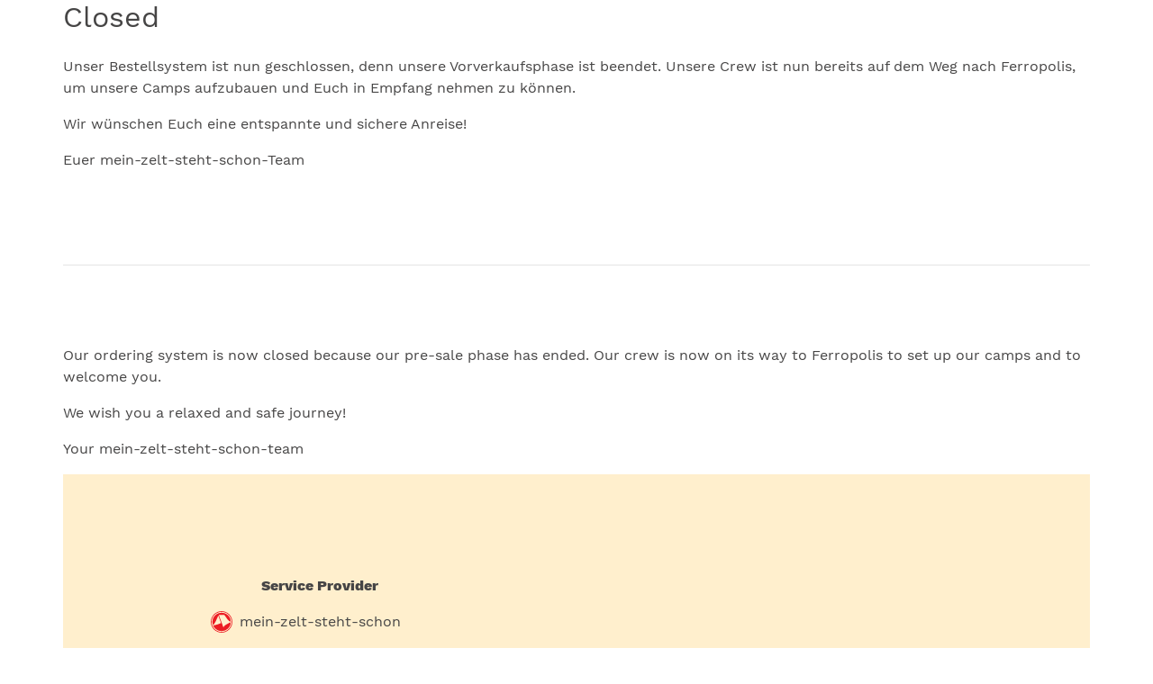

--- FILE ---
content_type: text/html; charset=UTF-8
request_url: https://pier-and-peer.com/channel/FullForce2024/step/Services
body_size: 9962
content:
<!DOCTYPE html>
<html>
    <head>
        <meta charset="UTF-8" />
        <meta name="viewport" content="width=device-width,initial-scale=1">
        <meta http-equiv="Cache-control" content="public">
            <meta name="robots" content="all" />
    <meta name="google-site-verification" content="63FvT0D4We5AftH_w7qzTemeSOFIj3XLvcwqwTSVlhc" />

        
        <title>Pier & Peer</title>

        <link rel="icon" href="/logo.png?v=1697673600" type="image/png">

            <link rel="stylesheet" href="/fonts/worksans/worksans.css?v=1697673600">
    <link rel="stylesheet" href="/css/normalize.css?v=1697673600">
    <link rel="stylesheet" href="/vendor/bootstrap/bootstrap.min.css?v=1697673600">
    <link rel="stylesheet" href="/vendor/fontawesome/css/all.min.css?v=1697673600">

    <link rel="stylesheet" href="/css/frontend/channel/main.css?v=1697673600">
        <style>
                            
            /*** Quick changes ***/
footer #footer-responsible-text + a:first-of-type:before {
	background-image:url('/customer-data/mzss/mein-zelt-steht-schon-logo.svg');
	}
footer #footer-provided-by-div:before {
	background-image:url('/customer-data/mzss/pier-and-peer-logo.svg');  
	}
footer #footer-provided-by-div:after {
	background-image:url('/customer-data/mzss/MZSS-Shop-Footermonster.png');  
	}
#channel-header-basket:before {
	background-image:url('/customer-data/Tickets/force23v.png');
	}

/*** Footer ***/
footer #footer-responsible-text + a:first-of-type:before {position:absolute;height:1.5rem;width:1.5rem;display:inline-block;content:'';margin:0 1rem 0 -2rem;background-size:contain;background-repeat:no-repeat;}
footer #footer-provided-by-div:before {position:relative;height:100px;width:100%;display:block;content:'';margin:0 0 -108px 0;background-size:contain;background-repeat:no-repeat;background-position:top center;}
footer#step-footer {background-color: rgba(255,239,205,1);color:rgba(70,69,69,1);overflow:hidden;margin-bottom:0;padding-bottom:0;}
footer#step-footer a {color:rgba(70,69,69,1);}
footer#step-footer a:hover {color:rgba(70,69,69,.7);}
footer #footer-provided-by-div:after {position:relative;height:200px;width:100%;display:block;content:'';margin:3rem 0 0 0;background-size:cover;background-repeat:no-repeat;background-position:top center;}

/*** Buttons ***/
.btn.btn-outline-primary,#previous-step-btn,#next-step-btn,.btn.btn-primary,.btn-secondary, .btn-warning {
	background-color:rgba(166,186,54,1);
  	padding: .75rem 1.5rem;
	border-radius:5rem !important;
	font-size:100%;
  	border:none;
  	color:rgba(255,255,255,1);
  	font-weight:600;
  	margin:1rem;
	max-width:100%;
	}
.btn.btn-outline-primary:hover,#previous-step-btn:hover,#next-step-btn:hover,.btn.btn-primary:hover,.btn-secondary:hover, .btn-warning:hover,
.btn.btn-outline-primary:active,#previous-step-btn:active,#next-step-btn:active,.btn.btn-primary:active,.btn-secondary:active, .btn-warning:active {background-color:rgba(166,186,54,.7) !important;}
.btn.btn-outline-primary {padding: .75rem 2.5rem .75rem 3.5rem;}
.btn.btn-outline-primary:before {
    position:relative;
  	content:'i';
  	margin-top:-.3rem;
  	margin-left:-2.0rem;
  	padding-top:0.15rem;
	height:1.5rem;
  	width:1.5rem;
  	border-radius:0.75rem;
  	border:0.15rem solid rgba(221,221,220,1);
  	font-size:70%;
  	display:inline-block;
  	float:left;
	}
.btn.btn-primary {background-color:rgba(108,136,11,1);}
.btn.btn-primary:hover, .btn.btn-primary:active {background-color:rgba(108,136,11,.7);}
#next-step-btn, #previous-step-btn, #next-step-btn {background-color:rgba(255,175,0,1);}
#next-step-btn:hover, #previous-step-btn:hover, #next-step-btn:hover,
#next-step-btn:active, #previous-step-btn:active, #next-step-btn:active {background-color:rgba(255,175,0,.7);}
.btn-outline-primary.focus, .btn-outline-primary:focus {box-shadow: 0 0 0 .2rem rgba(255,239,205,1);}
.btn.btn-outline-primary {transform: scale(0.7);height:4rem;line-height:100%;padding-top:1.5rem}
#channel-header-basket-buttons a {display:inline-block;margin:0 1rem;}
#show-recommendation-alternatives-btn {margin:1rem;}
.btn-warning {background: rgba(222,0,0,1);}
.btn-warning:hover, .btn-warning:active {background: rgba(222,0,0,.7);}

/***  Segmentation ***/
#channel-header,#general-meta-data-div,#product-related-meta-data-div,#recommendation-product-selection {border-bottom:1rem solid rgba(255,239,205,1);border-top:none;}
#matching-product-and-alternatives {border-top:1rem solid rgba(255,239,205,1);}

/*** Repositioning + Header ***/
#step-body-container-div > main {padding:0rem !important;width:100%;}
#channel-header .collapse:not(.show) {display:flex;flex-direction: row;flex-flow:row wrap;}
#channel-header div:first-of-type {order:3;}
#channel-header div:nth-child(2) {order:1;}
#channel-header div:nth-child(3) {order:2;}

/*** Language Selector ***/
#language-selection-div {padding:1rem 0;text-align:right;}
#language-selection-div select {float:right;width:80%;height:3rem;margin:-.75rem 1rem 1rem 2rem;border:none;background-color:rgba(221,221,220,1);}
#language-selection-div:after {position:absolute;content:'';top:4rem;left:0;width:100%;height:1rem;background-color:rgba(255,239,205,1);}

/*** Steps Menue ***/
body #channel-header-steps a {display:none;}
body.step-0-of-2 #channel-header-steps a,body.step-1-of-2 #channel-header-steps a,body.step-2-of-2 #channel-header-steps a,
body.step-0-of-3 #channel-header-steps a,body.step-1-of-3 #channel-header-steps a,body.step-2-of-3 #channel-header-steps a,body.step-3-of-3 #channel-header-steps a,
body.step-0-of-4 #channel-header-steps a,body.step-1-of-4 #channel-header-steps a,body.step-2-of-4 #channel-header-steps a,body.step-3-of-4 #channel-header-steps a,body.step-4-of-4 #channel-header-steps a,
body.step-0-of-5 #channel-header-steps a,body.step-1-of-5 #channel-header-steps a,body.step-2-of-5 #channel-header-steps a,body.step-3-of-5 #channel-header-steps a,body.step-4-of-5 #channel-header-steps a,body.step-5-of-5 #channel-header-steps a,
body.step-0-of-6 #channel-header-steps a,body.step-1-of-6 #channel-header-steps a,body.step-2-of-6 #channel-header-steps a,body.step-3-of-6 #channel-header-steps a,body.step-4-of-6 #channel-header-steps a,body.step-5-of-6 #channel-header-steps a,body.step-6-of-6 #channel-header-steps a,
body.step-0-of-7 #channel-header-steps a,body.step-1-of-7 #channel-header-steps a,body.step-2-of-7 #channel-header-steps a,body.step-3-of-7 #channel-header-steps a,body.step-4-of-7 #channel-header-steps a,body.step-5-of-7 #channel-header-steps a,body.step-6-of-7 #channel-header-steps a,body.step-7-of-7 #channel-header-steps a,
body.step-0-of-8 #channel-header-steps a,body.step-1-of-8 #channel-header-steps a,body.step-2-of-8 #channel-header-steps a,body.step-3-of-8 #channel-header-steps a,body.step-4-of-8 #channel-header-steps a,body.step-5-of-8 #channel-header-steps a,body.step-6-of-8 #channel-header-steps a,body.step-7-of-8 #channel-header-steps a,body.step-8-of-8 #channel-header-steps a,
body.step-0-of-9 #channel-header-steps a,body.step-1-of-9 #channel-header-steps a,body.step-2-of-9 #channel-header-steps a,body.step-3-of-9 #channel-header-steps a,body.step-4-of-9 #channel-header-steps a,body.step-5-of-9 #channel-header-steps a,body.step-6-of-9 #channel-header-steps a,body.step-7-of-9 #channel-header-steps a,body.step-8-of-9 #channel-header-steps a,body.step-9-of-9  #channel-header-steps a {display:block;}
@media (min-width:768px) {#channel-header .collapse:not(.show) {flex-flow:row nowrap;}}
#channel-header-steps a {border-bottom:solid 0.5rem rgba(221,221,220,1);text-transform:uppercase;font-weight:700;min-height:2rem;color:rgba(70,69,69,1);white-space: nowrap;}
#channel-header-steps a:hover {background:rgba(221,221,220,1);}

body.step-0-of-2 #channel-header-steps a:first-of-type,
body.step-1-of-2 #channel-header-steps a:first-of-type,
body.step-1-of-2 #channel-header-steps a:nth-child(2),
body.step-2-of-2 #channel-header-steps a:first-of-type,
body.step-2-of-2 #channel-header-steps a:nth-child(2),
body.step-2-of-2 #channel-header-steps a:nth-child(3),

body.step-0-of-3 #channel-header-steps a:first-of-type,
body.step-1-of-3 #channel-header-steps a:first-of-type,
body.step-1-of-3 #channel-header-steps a:nth-child(2),
body.step-2-of-3 #channel-header-steps a:first-of-type,
body.step-2-of-3 #channel-header-steps a:nth-child(2),
body.step-2-of-3 #channel-header-steps a:nth-child(3),
body.step-3-of-3 #channel-header-steps a:first-of-type,
body.step-3-of-3 #channel-header-steps a:nth-child(2),
body.step-3-of-3 #channel-header-steps a:nth-child(3),
body.step-3-of-3 #channel-header-steps a:nth-child(4),

body.step-0-of-4 #channel-header-steps a:first-of-type,
body.step-1-of-4 #channel-header-steps a:first-of-type,
body.step-1-of-4 #channel-header-steps a:nth-child(2),
body.step-2-of-4 #channel-header-steps a:first-of-type,
body.step-2-of-4 #channel-header-steps a:nth-child(2),
body.step-2-of-4 #channel-header-steps a:nth-child(3),
body.step-3-of-4 #channel-header-steps a:first-of-type,
body.step-3-of-4 #channel-header-steps a:nth-child(2),
body.step-3-of-4 #channel-header-steps a:nth-child(3),
body.step-3-of-4 #channel-header-steps a:nth-child(4),
body.step-4-of-4 #channel-header-steps a:first-of-type,
body.step-4-of-4 #channel-header-steps a:nth-child(2),
body.step-4-of-4 #channel-header-steps a:nth-child(3),
body.step-4-of-4 #channel-header-steps a:nth-child(4),
body.step-4-of-4 #channel-header-steps a:nth-child(5),

body.step-0-of-5 #channel-header-steps a:first-of-type,
body.step-1-of-5 #channel-header-steps a:first-of-type,
body.step-1-of-5 #channel-header-steps a:nth-child(2),
body.step-2-of-5 #channel-header-steps a:first-of-type,
body.step-2-of-5 #channel-header-steps a:nth-child(2),
body.step-2-of-5 #channel-header-steps a:nth-child(3),
body.step-3-of-5 #channel-header-steps a:first-of-type,
body.step-3-of-5 #channel-header-steps a:nth-child(2),
body.step-3-of-5 #channel-header-steps a:nth-child(3),
body.step-3-of-5 #channel-header-steps a:nth-child(4),
body.step-4-of-5 #channel-header-steps a:first-of-type,
body.step-4-of-5 #channel-header-steps a:nth-child(2),
body.step-4-of-5 #channel-header-steps a:nth-child(3),
body.step-4-of-5 #channel-header-steps a:nth-child(4),
body.step-4-of-5 #channel-header-steps a:nth-child(5),
body.step-5-of-5 #channel-header-steps a:first-of-type,
body.step-5-of-5 #channel-header-steps a:nth-child(2),
body.step-5-of-5 #channel-header-steps a:nth-child(3),
body.step-5-of-5 #channel-header-steps a:nth-child(4),
body.step-5-of-5 #channel-header-steps a:nth-child(5),
body.step-5-of-5 #channel-header-steps a:nth-child(6),

body.step-0-of-6 #channel-header-steps a:first-of-type,
body.step-1-of-6 #channel-header-steps a:first-of-type,
body.step-1-of-6 #channel-header-steps a:nth-child(2),
body.step-2-of-6 #channel-header-steps a:first-of-type,
body.step-2-of-6 #channel-header-steps a:nth-child(2),
body.step-2-of-6 #channel-header-steps a:nth-child(3),
body.step-3-of-6 #channel-header-steps a:first-of-type,
body.step-3-of-6 #channel-header-steps a:nth-child(2),
body.step-3-of-6 #channel-header-steps a:nth-child(3),
body.step-3-of-6 #channel-header-steps a:nth-child(4),
body.step-4-of-6 #channel-header-steps a:first-of-type,
body.step-4-of-6 #channel-header-steps a:nth-child(2),
body.step-4-of-6 #channel-header-steps a:nth-child(3),
body.step-4-of-6 #channel-header-steps a:nth-child(4),
body.step-4-of-6 #channel-header-steps a:nth-child(5),
body.step-5-of-6 #channel-header-steps a:first-of-type,
body.step-5-of-6 #channel-header-steps a:nth-child(2),
body.step-5-of-6 #channel-header-steps a:nth-child(3),
body.step-5-of-6 #channel-header-steps a:nth-child(4),
body.step-5-of-6 #channel-header-steps a:nth-child(5),
body.step-5-of-6 #channel-header-steps a:nth-child(6),
body.step-6-of-6 #channel-header-steps a:first-of-type,
body.step-6-of-6 #channel-header-steps a:nth-child(2),
body.step-6-of-6 #channel-header-steps a:nth-child(3),
body.step-6-of-6 #channel-header-steps a:nth-child(4),
body.step-6-of-6 #channel-header-steps a:nth-child(5),
body.step-6-of-6 #channel-header-steps a:nth-child(6),
body.step-6-of-6 #channel-header-steps a:nth-child(7),

body.step-0-of-7 #channel-header-steps a:first-of-type,
body.step-1-of-7 #channel-header-steps a:first-of-type,
body.step-1-of-7 #channel-header-steps a:nth-child(2),
body.step-2-of-7 #channel-header-steps a:first-of-type,
body.step-2-of-7 #channel-header-steps a:nth-child(2),
body.step-2-of-7 #channel-header-steps a:nth-child(3),
body.step-3-of-7 #channel-header-steps a:first-of-type,
body.step-3-of-7 #channel-header-steps a:nth-child(2),
body.step-3-of-7 #channel-header-steps a:nth-child(3),
body.step-3-of-7 #channel-header-steps a:nth-child(4),
body.step-4-of-7 #channel-header-steps a:first-of-type,
body.step-4-of-7 #channel-header-steps a:nth-child(2),
body.step-4-of-7 #channel-header-steps a:nth-child(3),
body.step-4-of-7 #channel-header-steps a:nth-child(4),
body.step-4-of-7 #channel-header-steps a:nth-child(5),
body.step-5-of-7 #channel-header-steps a:first-of-type,
body.step-5-of-7 #channel-header-steps a:nth-child(2),
body.step-5-of-7 #channel-header-steps a:nth-child(3),
body.step-5-of-7 #channel-header-steps a:nth-child(4),
body.step-5-of-7 #channel-header-steps a:nth-child(5),
body.step-5-of-7 #channel-header-steps a:nth-child(6),
body.step-6-of-7 #channel-header-steps a:first-of-type,
body.step-6-of-7 #channel-header-steps a:nth-child(2),
body.step-6-of-7 #channel-header-steps a:nth-child(3),
body.step-6-of-7 #channel-header-steps a:nth-child(4),
body.step-6-of-7 #channel-header-steps a:nth-child(5),
body.step-6-of-7 #channel-header-steps a:nth-child(6),
body.step-6-of-7 #channel-header-steps a:nth-child(7),
body.step-7-of-7 #channel-header-steps a:first-of-type,
body.step-7-of-7 #channel-header-steps a:nth-child(2),
body.step-7-of-7 #channel-header-steps a:nth-child(3),
body.step-7-of-7 #channel-header-steps a:nth-child(4),
body.step-7-of-7 #channel-header-steps a:nth-child(5),
body.step-7-of-7 #channel-header-steps a:nth-child(6),
body.step-7-of-7 #channel-header-steps a:nth-child(7),
body.step-7-of-7 #channel-header-steps a:nth-child(8),

body.step-0-of-8 #channel-header-steps a:first-of-type,
body.step-1-of-8 #channel-header-steps a:first-of-type,
body.step-1-of-8 #channel-header-steps a:nth-child(2),
body.step-2-of-8 #channel-header-steps a:first-of-type,
body.step-2-of-8 #channel-header-steps a:nth-child(2),
body.step-2-of-8 #channel-header-steps a:nth-child(3),
body.step-3-of-8 #channel-header-steps a:first-of-type,
body.step-3-of-8 #channel-header-steps a:nth-child(2),
body.step-3-of-8 #channel-header-steps a:nth-child(3),
body.step-3-of-8 #channel-header-steps a:nth-child(4),
body.step-4-of-8 #channel-header-steps a:first-of-type,
body.step-4-of-8 #channel-header-steps a:nth-child(2),
body.step-4-of-8 #channel-header-steps a:nth-child(3),
body.step-4-of-8 #channel-header-steps a:nth-child(4),
body.step-4-of-8 #channel-header-steps a:nth-child(5),
body.step-5-of-8 #channel-header-steps a:first-of-type,
body.step-5-of-8 #channel-header-steps a:nth-child(2),
body.step-5-of-8 #channel-header-steps a:nth-child(3),
body.step-5-of-8 #channel-header-steps a:nth-child(4),
body.step-5-of-8 #channel-header-steps a:nth-child(5),
body.step-5-of-8 #channel-header-steps a:nth-child(6),
body.step-6-of-8 #channel-header-steps a:first-of-type,
body.step-6-of-8 #channel-header-steps a:nth-child(2),
body.step-6-of-8 #channel-header-steps a:nth-child(3),
body.step-6-of-8 #channel-header-steps a:nth-child(4),
body.step-6-of-8 #channel-header-steps a:nth-child(5),
body.step-6-of-8 #channel-header-steps a:nth-child(6),
body.step-6-of-8 #channel-header-steps a:nth-child(7),
body.step-7-of-8 #channel-header-steps a:first-of-type,
body.step-7-of-8 #channel-header-steps a:nth-child(2),
body.step-7-of-8 #channel-header-steps a:nth-child(3),
body.step-7-of-8 #channel-header-steps a:nth-child(4),
body.step-7-of-8 #channel-header-steps a:nth-child(5),
body.step-7-of-8 #channel-header-steps a:nth-child(6),
body.step-7-of-8 #channel-header-steps a:nth-child(7),
body.step-7-of-8 #channel-header-steps a:nth-child(8),
body.step-8-of-8 #channel-header-steps a:first-of-type,
body.step-8-of-8 #channel-header-steps a:nth-child(2),
body.step-8-of-8 #channel-header-steps a:nth-child(3),
body.step-8-of-8 #channel-header-steps a:nth-child(4),
body.step-8-of-8 #channel-header-steps a:nth-child(5),
body.step-8-of-8 #channel-header-steps a:nth-child(6),
body.step-8-of-8 #channel-header-steps a:nth-child(7),
body.step-8-of-8 #channel-header-steps a:nth-child(8),
body.step-8-of-8 #channel-header-steps a:nth-child(9),

body.step-0-of-9 #channel-header-steps a:first-of-type,
body.step-1-of-9 #channel-header-steps a:first-of-type,
body.step-1-of-9 #channel-header-steps a:nth-child(2),
body.step-2-of-9 #channel-header-steps a:first-of-type,
body.step-2-of-9 #channel-header-steps a:nth-child(2),
body.step-2-of-9 #channel-header-steps a:nth-child(3),
body.step-3-of-9 #channel-header-steps a:first-of-type,
body.step-3-of-9 #channel-header-steps a:nth-child(2),
body.step-3-of-9 #channel-header-steps a:nth-child(3),
body.step-3-of-9 #channel-header-steps a:nth-child(4),
body.step-4-of-9 #channel-header-steps a:first-of-type,
body.step-4-of-9 #channel-header-steps a:nth-child(2),
body.step-4-of-9 #channel-header-steps a:nth-child(3),
body.step-4-of-9 #channel-header-steps a:nth-child(4),
body.step-4-of-9 #channel-header-steps a:nth-child(5),
body.step-5-of-9 #channel-header-steps a:first-of-type,
body.step-5-of-9 #channel-header-steps a:nth-child(2),
body.step-5-of-9 #channel-header-steps a:nth-child(3),
body.step-5-of-9 #channel-header-steps a:nth-child(4),
body.step-5-of-9 #channel-header-steps a:nth-child(5),
body.step-5-of-9 #channel-header-steps a:nth-child(6),
body.step-6-of-9 #channel-header-steps a:first-of-type,
body.step-6-of-9 #channel-header-steps a:nth-child(2),
body.step-6-of-9 #channel-header-steps a:nth-child(3),
body.step-6-of-9 #channel-header-steps a:nth-child(4),
body.step-6-of-9 #channel-header-steps a:nth-child(5),
body.step-6-of-9 #channel-header-steps a:nth-child(6),
body.step-6-of-9 #channel-header-steps a:nth-child(7),
body.step-7-of-9 #channel-header-steps a:first-of-type,
body.step-7-of-9 #channel-header-steps a:nth-child(2),
body.step-7-of-9 #channel-header-steps a:nth-child(3),
body.step-7-of-9 #channel-header-steps a:nth-child(4),
body.step-7-of-9 #channel-header-steps a:nth-child(5),
body.step-7-of-9 #channel-header-steps a:nth-child(6),
body.step-7-of-9 #channel-header-steps a:nth-child(7),
body.step-7-of-9 #channel-header-steps a:nth-child(8),
body.step-8-of-9 #channel-header-steps a:first-of-type,
body.step-8-of-9 #channel-header-steps a:nth-child(2),
body.step-8-of-9 #channel-header-steps a:nth-child(3),
body.step-8-of-9 #channel-header-steps a:nth-child(4),
body.step-8-of-9 #channel-header-steps a:nth-child(5),
body.step-8-of-9 #channel-header-steps a:nth-child(6),
body.step-8-of-9 #channel-header-steps a:nth-child(7),
body.step-8-of-9 #channel-header-steps a:nth-child(8),
body.step-8-of-9 #channel-header-steps a:nth-child(9),
body.step-9-of-9 #channel-header-steps a:first-of-type,
body.step-9-of-9 #channel-header-steps a:nth-child(2),
body.step-9-of-9 #channel-header-steps a:nth-child(3),
body.step-9-of-9 #channel-header-steps a:nth-child(4),
body.step-9-of-9 #channel-header-steps a:nth-child(5),
body.step-9-of-9 #channel-header-steps a:nth-child(6),
body.step-9-of-9 #channel-header-steps a:nth-child(7),
body.step-9-of-9 #channel-header-steps a:nth-child(8),
body.step-9-of-9 #channel-header-steps a:nth-child(9),
body.step-9-of-9 #channel-header-steps a:nth-child(10) {border-bottom:solid 0.5rem rgba(255,175,0,1);}

body.step-0-of-2 #channel-header-steps a:nth-child(2),
body.step-0-of-2 #channel-header-steps a:nth-child(3),
body.step-0-of-2 #channel-header-steps a:nth-child(4),
body.step-1-of-2 #channel-header-steps a:nth-child(3),
body.step-1-of-2 #channel-header-steps a:nth-child(4),
body.step-2-of-2 #channel-header-steps a:nth-child(4),

body.step-0-of-3 #channel-header-steps a:nth-child(2),
body.step-0-of-3 #channel-header-steps a:nth-child(3),
body.step-0-of-3 #channel-header-steps a:nth-child(4),
body.step-0-of-3 #channel-header-steps a:nth-child(5),
body.step-1-of-3 #channel-header-steps a:nth-child(3),
body.step-1-of-3 #channel-header-steps a:nth-child(4),
body.step-1-of-3 #channel-header-steps a:nth-child(5),
body.step-2-of-3 #channel-header-steps a:nth-child(4),
body.step-2-of-3 #channel-header-steps a:nth-child(5),
body.step-3-of-3 #channel-header-steps a:nth-child(5),

body.step-0-of-4 #channel-header-steps a:nth-child(2),
body.step-0-of-4 #channel-header-steps a:nth-child(3),
body.step-0-of-4 #channel-header-steps a:nth-child(4),
body.step-0-of-4 #channel-header-steps a:nth-child(5),
body.step-0-of-4 #channel-header-steps a:nth-child(6),
body.step-1-of-4 #channel-header-steps a:nth-child(3),
body.step-1-of-4 #channel-header-steps a:nth-child(4),
body.step-1-of-4 #channel-header-steps a:nth-child(5),
body.step-1-of-4 #channel-header-steps a:nth-child(6),
body.step-2-of-4 #channel-header-steps a:nth-child(4),
body.step-2-of-4 #channel-header-steps a:nth-child(5),
body.step-2-of-4 #channel-header-steps a:nth-child(6),
body.step-3-of-4 #channel-header-steps a:nth-child(5),
body.step-3-of-4 #channel-header-steps a:nth-child(6),
body.step-4-of-4 #channel-header-steps a:nth-child(6),

body.step-0-of-5 #channel-header-steps a:nth-child(2),
body.step-0-of-5 #channel-header-steps a:nth-child(3),
body.step-0-of-5 #channel-header-steps a:nth-child(4),
body.step-0-of-5 #channel-header-steps a:nth-child(5),
body.step-0-of-5 #channel-header-steps a:nth-child(6),
body.step-0-of-5 #channel-header-steps a:nth-child(7),
body.step-1-of-5 #channel-header-steps a:nth-child(3),
body.step-1-of-5 #channel-header-steps a:nth-child(4),
body.step-1-of-5 #channel-header-steps a:nth-child(5),
body.step-1-of-5 #channel-header-steps a:nth-child(6),
body.step-1-of-5 #channel-header-steps a:nth-child(7),
body.step-2-of-5 #channel-header-steps a:nth-child(4),
body.step-2-of-5 #channel-header-steps a:nth-child(5),
body.step-2-of-5 #channel-header-steps a:nth-child(6),
body.step-2-of-5 #channel-header-steps a:nth-child(7),
body.step-3-of-5 #channel-header-steps a:nth-child(5),
body.step-3-of-5 #channel-header-steps a:nth-child(6),
body.step-3-of-5 #channel-header-steps a:nth-child(7),
body.step-4-of-5 #channel-header-steps a:nth-child(6),
body.step-4-of-5 #channel-header-steps a:nth-child(7),
body.step-5-of-5 #channel-header-steps a:nth-child(7),

body.step-0-of-6 #channel-header-steps a:nth-child(2),
body.step-0-of-6 #channel-header-steps a:nth-child(3),
body.step-0-of-6 #channel-header-steps a:nth-child(4),
body.step-0-of-6 #channel-header-steps a:nth-child(5),
body.step-0-of-6 #channel-header-steps a:nth-child(6),
body.step-0-of-6 #channel-header-steps a:nth-child(7),
body.step-0-of-6 #channel-header-steps a:nth-child(8),
body.step-1-of-6 #channel-header-steps a:nth-child(3),
body.step-1-of-6 #channel-header-steps a:nth-child(4),
body.step-1-of-6 #channel-header-steps a:nth-child(5),
body.step-1-of-6 #channel-header-steps a:nth-child(6),
body.step-1-of-6 #channel-header-steps a:nth-child(7),
body.step-1-of-6 #channel-header-steps a:nth-child(8),
body.step-2-of-6 #channel-header-steps a:nth-child(4),
body.step-2-of-6 #channel-header-steps a:nth-child(5),
body.step-2-of-6 #channel-header-steps a:nth-child(6),
body.step-2-of-6 #channel-header-steps a:nth-child(7),
body.step-2-of-6 #channel-header-steps a:nth-child(8),
body.step-3-of-6 #channel-header-steps a:nth-child(5),
body.step-3-of-6 #channel-header-steps a:nth-child(6),
body.step-3-of-6 #channel-header-steps a:nth-child(7),
body.step-3-of-6 #channel-header-steps a:nth-child(8),
body.step-4-of-6 #channel-header-steps a:nth-child(6),
body.step-4-of-6 #channel-header-steps a:nth-child(7),
body.step-4-of-6 #channel-header-steps a:nth-child(8),
body.step-5-of-6 #channel-header-steps a:nth-child(7),
body.step-5-of-6 #channel-header-steps a:nth-child(8),
body.step-6-of-6 #channel-header-steps a:nth-child(8),

body.step-0-of-7 #channel-header-steps a:nth-child(2),
body.step-0-of-7 #channel-header-steps a:nth-child(3),
body.step-0-of-7 #channel-header-steps a:nth-child(4),
body.step-0-of-7 #channel-header-steps a:nth-child(5),
body.step-0-of-7 #channel-header-steps a:nth-child(6),
body.step-0-of-7 #channel-header-steps a:nth-child(7),
body.step-0-of-7 #channel-header-steps a:nth-child(8),
body.step-0-of-7 #channel-header-steps a:nth-child(9),
body.step-1-of-7 #channel-header-steps a:nth-child(3),
body.step-1-of-7 #channel-header-steps a:nth-child(4),
body.step-1-of-7 #channel-header-steps a:nth-child(5),
body.step-1-of-7 #channel-header-steps a:nth-child(6),
body.step-1-of-7 #channel-header-steps a:nth-child(7),
body.step-1-of-7 #channel-header-steps a:nth-child(8),
body.step-1-of-7 #channel-header-steps a:nth-child(9),
body.step-2-of-7 #channel-header-steps a:nth-child(4),
body.step-2-of-7 #channel-header-steps a:nth-child(5),
body.step-2-of-7 #channel-header-steps a:nth-child(6),
body.step-2-of-7 #channel-header-steps a:nth-child(7),
body.step-2-of-7 #channel-header-steps a:nth-child(8),
body.step-2-of-7 #channel-header-steps a:nth-child(9),
body.step-3-of-7 #channel-header-steps a:nth-child(5),
body.step-3-of-7 #channel-header-steps a:nth-child(6),
body.step-3-of-7 #channel-header-steps a:nth-child(7),
body.step-3-of-7 #channel-header-steps a:nth-child(8),
body.step-3-of-7 #channel-header-steps a:nth-child(9),
body.step-4-of-7 #channel-header-steps a:nth-child(6),
body.step-4-of-7 #channel-header-steps a:nth-child(7),
body.step-4-of-7 #channel-header-steps a:nth-child(8),
body.step-4-of-7 #channel-header-steps a:nth-child(9),
body.step-5-of-7 #channel-header-steps a:nth-child(7),
body.step-5-of-7 #channel-header-steps a:nth-child(8),
body.step-5-of-7 #channel-header-steps a:nth-child(9),
body.step-6-of-7 #channel-header-steps a:nth-child(8),
body.step-6-of-7 #channel-header-steps a:nth-child(9),
body.step-7-of-7 #channel-header-steps a:nth-child(9),

body.step-0-of-8 #channel-header-steps a:nth-child(2),
body.step-0-of-8 #channel-header-steps a:nth-child(3),
body.step-0-of-8 #channel-header-steps a:nth-child(4),
body.step-0-of-8 #channel-header-steps a:nth-child(5),
body.step-0-of-8 #channel-header-steps a:nth-child(6),
body.step-0-of-8 #channel-header-steps a:nth-child(7),
body.step-0-of-8 #channel-header-steps a:nth-child(8),
body.step-0-of-8 #channel-header-steps a:nth-child(9),
body.step-0-of-8 #channel-header-steps a:nth-child(10),
body.step-1-of-8 #channel-header-steps a:nth-child(3),
body.step-1-of-8 #channel-header-steps a:nth-child(4),
body.step-1-of-8 #channel-header-steps a:nth-child(5),
body.step-1-of-8 #channel-header-steps a:nth-child(6),
body.step-1-of-8 #channel-header-steps a:nth-child(7),
body.step-1-of-8 #channel-header-steps a:nth-child(8),
body.step-1-of-8 #channel-header-steps a:nth-child(9),
body.step-1-of-8 #channel-header-steps a:nth-child(10),
body.step-2-of-8 #channel-header-steps a:nth-child(4),
body.step-2-of-8 #channel-header-steps a:nth-child(5),
body.step-2-of-8 #channel-header-steps a:nth-child(6),
body.step-2-of-8 #channel-header-steps a:nth-child(7),
body.step-2-of-8 #channel-header-steps a:nth-child(8),
body.step-2-of-8 #channel-header-steps a:nth-child(9),
body.step-2-of-8 #channel-header-steps a:nth-child(10),
body.step-3-of-8 #channel-header-steps a:nth-child(5),
body.step-3-of-8 #channel-header-steps a:nth-child(6),
body.step-3-of-8 #channel-header-steps a:nth-child(7),
body.step-3-of-8 #channel-header-steps a:nth-child(8),
body.step-3-of-8 #channel-header-steps a:nth-child(9),
body.step-3-of-8 #channel-header-steps a:nth-child(10),
body.step-4-of-8 #channel-header-steps a:nth-child(6),
body.step-4-of-8 #channel-header-steps a:nth-child(7),
body.step-4-of-8 #channel-header-steps a:nth-child(8),
body.step-4-of-8 #channel-header-steps a:nth-child(9),
body.step-4-of-8 #channel-header-steps a:nth-child(10),
body.step-5-of-8 #channel-header-steps a:nth-child(7),
body.step-5-of-8 #channel-header-steps a:nth-child(8),
body.step-5-of-8 #channel-header-steps a:nth-child(9),
body.step-5-of-8 #channel-header-steps a:nth-child(10),
body.step-6-of-8 #channel-header-steps a:nth-child(8),
body.step-6-of-8 #channel-header-steps a:nth-child(9),
body.step-6-of-8 #channel-header-steps a:nth-child(10),
body.step-7-of-8 #channel-header-steps a:nth-child(9),
body.step-7-of-8 #channel-header-steps a:nth-child(10),
body.step-8-of-8 #channel-header-steps a:nth-child(10),

body.step-0-of-9 #channel-header-steps a:nth-child(2),
body.step-0-of-9 #channel-header-steps a:nth-child(3),
body.step-0-of-9 #channel-header-steps a:nth-child(4),
body.step-0-of-9 #channel-header-steps a:nth-child(5),
body.step-0-of-9 #channel-header-steps a:nth-child(6),
body.step-0-of-9 #channel-header-steps a:nth-child(7),
body.step-0-of-9 #channel-header-steps a:nth-child(8),
body.step-0-of-9 #channel-header-steps a:nth-child(9),
body.step-0-of-9 #channel-header-steps a:nth-child(10),
body.step-0-of-9 #channel-header-steps a:nth-child(11),
body.step-1-of-9 #channel-header-steps a:nth-child(3),
body.step-1-of-9 #channel-header-steps a:nth-child(4),
body.step-1-of-9 #channel-header-steps a:nth-child(5),
body.step-1-of-9 #channel-header-steps a:nth-child(6),
body.step-1-of-9 #channel-header-steps a:nth-child(7),
body.step-1-of-9 #channel-header-steps a:nth-child(8),
body.step-1-of-9 #channel-header-steps a:nth-child(9),
body.step-1-of-9 #channel-header-steps a:nth-child(10),
body.step-1-of-9 #channel-header-steps a:nth-child(11),
body.step-2-of-9 #channel-header-steps a:nth-child(4),
body.step-2-of-9 #channel-header-steps a:nth-child(5),
body.step-2-of-9 #channel-header-steps a:nth-child(6),
body.step-2-of-9 #channel-header-steps a:nth-child(7),
body.step-2-of-9 #channel-header-steps a:nth-child(8),
body.step-2-of-9 #channel-header-steps a:nth-child(9),
body.step-2-of-9 #channel-header-steps a:nth-child(10),
body.step-2-of-9 #channel-header-steps a:nth-child(11),
body.step-3-of-9 #channel-header-steps a:nth-child(5),
body.step-3-of-9 #channel-header-steps a:nth-child(6),
body.step-3-of-9 #channel-header-steps a:nth-child(7),
body.step-3-of-9 #channel-header-steps a:nth-child(8),
body.step-3-of-9 #channel-header-steps a:nth-child(9),
body.step-3-of-9 #channel-header-steps a:nth-child(10),
body.step-3-of-9 #channel-header-steps a:nth-child(11),
body.step-4-of-9 #channel-header-steps a:nth-child(6),
body.step-4-of-9 #channel-header-steps a:nth-child(7),
body.step-4-of-9 #channel-header-steps a:nth-child(8),
body.step-4-of-9 #channel-header-steps a:nth-child(9),
body.step-4-of-9 #channel-header-steps a:nth-child(10),
body.step-4-of-9 #channel-header-steps a:nth-child(11),
body.step-5-of-9 #channel-header-steps a:nth-child(7),
body.step-5-of-9 #channel-header-steps a:nth-child(8),
body.step-5-of-9 #channel-header-steps a:nth-child(9),
body.step-5-of-9 #channel-header-steps a:nth-child(10),
body.step-5-of-9 #channel-header-steps a:nth-child(11),
body.step-6-of-9 #channel-header-steps a:nth-child(8),
body.step-6-of-9 #channel-header-steps a:nth-child(9),
body.step-6-of-9 #channel-header-steps a:nth-child(10),
body.step-6-of-9 #channel-header-steps a:nth-child(11),
body.step-7-of-9 #channel-header-steps a:nth-child(9),
body.step-7-of-9 #channel-header-steps a:nth-child(10),
body.step-7-of-9 #channel-header-steps a:nth-child(11),
body.step-8-of-9 #channel-header-steps a:nth-child(10),
body.step-8-of-9 #channel-header-steps a:nth-child(11),
body.step-9-of-9 #channel-header-steps a:nth-child(11) {border-bottom:solid 0.5rem rgba(221,221,220,1);}

body.step-1-of-2 #channel-header-steps a:nth-child(2),
body.step-2-of-2 #channel-header-steps a:nth-child(3),

body.step-1-of-3 #channel-header-steps a:nth-child(2),
body.step-2-of-3 #channel-header-steps a:nth-child(3),
body.step-3-of-3 #channel-header-steps a:nth-child(4),

body.step-1-of-4 #channel-header-steps a:nth-child(2),
body.step-2-of-4 #channel-header-steps a:nth-child(3),
body.step-3-of-4 #channel-header-steps a:nth-child(4),
body.step-4-of-4 #channel-header-steps a:nth-child(5),

body.step-1-of-5 #channel-header-steps a:nth-child(2),
body.step-2-of-5 #channel-header-steps a:nth-child(3),
body.step-3-of-5 #channel-header-steps a:nth-child(4),
body.step-4-of-5 #channel-header-steps a:nth-child(5),
body.step-5-of-5 #channel-header-steps a:nth-child(6),

body.step-1-of-6 #channel-header-steps a:nth-child(2),
body.step-2-of-6 #channel-header-steps a:nth-child(3),
body.step-3-of-6 #channel-header-steps a:nth-child(4),
body.step-4-of-6 #channel-header-steps a:nth-child(5),
body.step-5-of-6 #channel-header-steps a:nth-child(6),
body.step-6-of-6 #channel-header-steps a:nth-child(7),

body.step-1-of-7 #channel-header-steps a:nth-child(2),
body.step-2-of-7 #channel-header-steps a:nth-child(3),
body.step-3-of-7 #channel-header-steps a:nth-child(4),
body.step-4-of-7 #channel-header-steps a:nth-child(5),
body.step-5-of-7 #channel-header-steps a:nth-child(6),
body.step-6-of-7 #channel-header-steps a:nth-child(7),
body.step-7-of-7 #channel-header-steps a:nth-child(8),

body.step-1-of-8 #channel-header-steps a:nth-child(2),
body.step-2-of-8 #channel-header-steps a:nth-child(3),
body.step-3-of-8 #channel-header-steps a:nth-child(4),
body.step-4-of-8 #channel-header-steps a:nth-child(5),
body.step-5-of-8 #channel-header-steps a:nth-child(6),
body.step-6-of-8 #channel-header-steps a:nth-child(7),
body.step-7-of-8 #channel-header-steps a:nth-child(8),
body.step-8-of-8 #channel-header-steps a:nth-child(9),

body.step-1-of-9 #channel-header-steps a:nth-child(2),
body.step-2-of-9 #channel-header-steps a:nth-child(3),
body.step-3-of-9 #channel-header-steps a:nth-child(4),
body.step-4-of-9 #channel-header-steps a:nth-child(5),
body.step-5-of-9 #channel-header-steps a:nth-child(6),
body.step-6-of-9 #channel-header-steps a:nth-child(7),
body.step-7-of-9 #channel-header-steps a:nth-child(8),
body.step-8-of-9 #channel-header-steps a:nth-child(9),
body.step-9-of-9 #channel-header-steps a:nth-child(10) {color:rgba(255,175,0,1);}

@media (min-width:768px) {#channel-header-steps a:first-of-type {margin-top:-1px;}} /*** ITS A BUG! ***/




@media (max-width:767px) {
#channel-header-steps>* {flex: 1;       margin: 10px;}
body.step-0-of-2 #channel-header-steps a:before,body.step-1-of-2 #channel-header-steps a:before,body.step-2-of-2 #channel-header-steps a:before,
body.step-0-of-3 #channel-header-steps a:before,body.step-1-of-3 #channel-header-steps a:before,body.step-2-of-3 #channel-header-steps a:before,body.step-3-of-3 #channel-header-steps a:before,
body.step-0-of-4 #channel-header-steps a:before,body.step-1-of-4 #channel-header-steps a:before,body.step-2-of-4 #channel-header-steps a:before,body.step-3-of-4 #channel-header-steps a:before,body.step-4-of-4 #channel-header-steps a:before,
body.step-0-of-5 #channel-header-steps a:before,body.step-1-of-5 #channel-header-steps a:before,body.step-2-of-5 #channel-header-steps a:before,body.step-3-of-5 #channel-header-steps a:before,body.step-4-of-5 #channel-header-steps a:before,body.step-5-of-5 #channel-header-steps a:before,
body.step-0-of-6 #channel-header-steps a:before,body.step-1-of-6 #channel-header-steps a:before,body.step-2-of-6 #channel-header-steps a:before,body.step-3-of-6 #channel-header-steps a:before,body.step-4-of-6 #channel-header-steps a:before,body.step-5-of-6 #channel-header-steps a:before,body.step-6-of-6 #channel-header-steps a:before,
body.step-0-of-7 #channel-header-steps a:before,body.step-1-of-7 #channel-header-steps a:before,body.step-2-of-7 #channel-header-steps a:before,body.step-3-of-7 #channel-header-steps a:before,body.step-4-of-7 #channel-header-steps a:before,body.step-5-of-7 #channel-header-steps a:before,body.step-6-of-7 #channel-header-steps a:before,body.step-7-of-7 #channel-header-steps a:before,
body.step-0-of-8 #channel-header-steps a:before,body.step-1-of-8 #channel-header-steps a:before,body.step-2-of-8 #channel-header-steps a:before,body.step-3-of-8 #channel-header-steps a:before,body.step-4-of-8 #channel-header-steps a:before,body.step-5-of-8 #channel-header-steps a:before,body.step-6-of-8 #channel-header-steps a:before,body.step-7-of-8 #channel-header-steps a:before,body.step-8-of-8 #channel-header-steps a:before,
body.step-0-of-9 #channel-header-steps a:before,body.step-1-of-9 #channel-header-steps a:before,body.step-2-of-9 #channel-header-steps a:before,body.step-3-of-9 #channel-header-steps a:before,body.step-4-of-9 #channel-header-steps a:before,body.step-5-of-9 #channel-header-steps a:before,body.step-6-of-9 #channel-header-steps a:before,body.step-7-of-9 #channel-header-steps a:before,body.step-8-of-9 #channel-header-steps a:before,body.step-9-of-9 #channel-header-steps a:before {position:absolute;content:'';width:1rem;height:1rem;border-top: .6rem solid transparent;border-bottom: .6rem solid transparent;border-left:.6rem solid rgba(255,255,255,1);left:-.1rem;top:.4rem;margin-left:0;}

body.step-0-of-2 #channel-header-steps a:after,body.step-1-of-2 #channel-header-steps a:after,body.step-2-of-2 #channel-header-steps a:after,
body.step-0-of-3 #channel-header-steps a:after,body.step-1-of-3 #channel-header-steps a:after,body.step-2-of-3 #channel-header-steps a:after,body.step-3-of-3 #channel-header-steps a:after,
body.step-0-of-4 #channel-header-steps a:after,body.step-1-of-4 #channel-header-steps a:after,body.step-2-of-4 #channel-header-steps a:after,body.step-3-of-4 #channel-header-steps a:after,body.step-4-of-4 #channel-header-steps a:after,
body.step-0-of-5 #channel-header-steps a:after,body.step-1-of-5 #channel-header-steps a:after,body.step-2-of-5 #channel-header-steps a:after,body.step-3-of-5 #channel-header-steps a:after,body.step-4-of-5 #channel-header-steps a:after,body.step-5-of-5 #channel-header-steps a:after,
body.step-0-of-6 #channel-header-steps a:after,body.step-1-of-6 #channel-header-steps a:after,body.step-2-of-6 #channel-header-steps a:after,body.step-3-of-6 #channel-header-steps a:after,body.step-4-of-6 #channel-header-steps a:after,body.step-5-of-6 #channel-header-steps a:after,body.step-6-of-6 #channel-header-steps a:after,
body.step-0-of-7 #channel-header-steps a:after,body.step-1-of-7 #channel-header-steps a:after,body.step-2-of-7 #channel-header-steps a:after,body.step-3-of-7 #channel-header-steps a:after,body.step-4-of-7 #channel-header-steps a:after,body.step-5-of-7 #channel-header-steps a:after,body.step-6-of-7 #channel-header-steps a:after,body.step-7-of-7 #channel-header-steps a:after,
body.step-0-of-8 #channel-header-steps a:after,body.step-1-of-8 #channel-header-steps a:after,body.step-2-of-8 #channel-header-steps a:after,body.step-3-of-8 #channel-header-steps a:after,body.step-4-of-8 #channel-header-steps a:after,body.step-5-of-8 #channel-header-steps a:after,body.step-6-of-8 #channel-header-steps a:after,body.step-7-of-8 #channel-header-steps a:after,body.step-8-of-8 #channel-header-steps a:after,
body.step-0-of-9 #channel-header-steps a:after,body.step-1-of-9 #channel-header-steps a:after,body.step-2-of-9 #channel-header-steps a:after,body.step-3-of-9 #channel-header-steps a:after,body.step-4-of-9 #channel-header-steps a:after,body.step-5-of-9 #channel-header-steps a:after,body.step-6-of-9 #channel-header-steps a:after,body.step-7-of-9 #channel-header-steps a:after,body.step-8-of-9 #channel-header-steps a:after,body.step-9-of-9  #channel-header-steps a:after {position:absolute;content:'';width:1rem;height:1rem;border-top:.6rem solid transparent;border-bottom:.6rem solid transparent;border-left:.6rem solid rgba(221,221,220,1);right:-.9rem;top:.4rem;margin-left:0;}
  
body.step-0-of-2 #channel-header-steps a:first-of-type:before,
body.step-1-of-2 #channel-header-steps a:first-of-type:before,
body.step-1-of-2 #channel-header-steps a:nth-child(2):before,
body.step-2-of-2 #channel-header-steps a:first-of-type:before,
body.step-2-of-2 #channel-header-steps a:nth-child(2):before,
body.step-2-of-2 #channel-header-steps a:nth-child(3):before,

body.step-0-of-3 #channel-header-steps a:first-of-type:before,
body.step-1-of-3 #channel-header-steps a:first-of-type:before,
body.step-1-of-3 #channel-header-steps a:nth-child(2):before,
body.step-2-of-3 #channel-header-steps a:first-of-type:before,
body.step-2-of-3 #channel-header-steps a:nth-child(2):before,
body.step-2-of-3 #channel-header-steps a:nth-child(3):before,
body.step-3-of-3 #channel-header-steps a:first-of-type:before,
body.step-3-of-3 #channel-header-steps a:nth-child(2):before,
body.step-3-of-3 #channel-header-steps a:nth-child(3):before,
body.step-3-of-3 #channel-header-steps a:nth-child(4):before,

body.step-0-of-4 #channel-header-steps a:first-of-type:before,
body.step-1-of-4 #channel-header-steps a:first-of-type:before,
body.step-1-of-4 #channel-header-steps a:nth-child(2):before,
body.step-2-of-4 #channel-header-steps a:first-of-type:before,
body.step-2-of-4 #channel-header-steps a:nth-child(2):before,
body.step-2-of-4 #channel-header-steps a:nth-child(3):before,
body.step-3-of-4 #channel-header-steps a:first-of-type:before,
body.step-3-of-4 #channel-header-steps a:nth-child(2):before,
body.step-3-of-4 #channel-header-steps a:nth-child(3):before,
body.step-3-of-4 #channel-header-steps a:nth-child(4):before,
body.step-4-of-4 #channel-header-steps a:first-of-type:before,
body.step-4-of-4 #channel-header-steps a:nth-child(2):before,
body.step-4-of-4 #channel-header-steps a:nth-child(3):before,
body.step-4-of-4 #channel-header-steps a:nth-child(4):before,
body.step-4-of-4 #channel-header-steps a:nth-child(5):before,

body.step-0-of-5 #channel-header-steps a:first-of-type:before,
body.step-1-of-5 #channel-header-steps a:first-of-type:before,
body.step-1-of-5 #channel-header-steps a:nth-child(2):before,
body.step-2-of-5 #channel-header-steps a:first-of-type:before,
body.step-2-of-5 #channel-header-steps a:nth-child(2):before,
body.step-2-of-5 #channel-header-steps a:nth-child(3):before,
body.step-3-of-5 #channel-header-steps a:first-of-type:before,
body.step-3-of-5 #channel-header-steps a:nth-child(2):before,
body.step-3-of-5 #channel-header-steps a:nth-child(3):before,
body.step-3-of-5 #channel-header-steps a:nth-child(4):before,
body.step-4-of-5 #channel-header-steps a:first-of-type:before,
body.step-4-of-5 #channel-header-steps a:nth-child(2):before,
body.step-4-of-5 #channel-header-steps a:nth-child(3):before,
body.step-4-of-5 #channel-header-steps a:nth-child(4):before,
body.step-4-of-5 #channel-header-steps a:nth-child(5):before,
body.step-5-of-5 #channel-header-steps a:first-of-type:before,
body.step-5-of-5 #channel-header-steps a:nth-child(2):before,
body.step-5-of-5 #channel-header-steps a:nth-child(3):before,
body.step-5-of-5 #channel-header-steps a:nth-child(4):before,
body.step-5-of-5 #channel-header-steps a:nth-child(5):before,
body.step-5-of-5 #channel-header-steps a:nth-child(6):before,

body.step-0-of-6 #channel-header-steps a:first-of-type:before,
body.step-1-of-6 #channel-header-steps a:first-of-type:before,
body.step-1-of-6 #channel-header-steps a:nth-child(2):before,
body.step-2-of-6 #channel-header-steps a:first-of-type:before,
body.step-2-of-6 #channel-header-steps a:nth-child(2):before,
body.step-2-of-6 #channel-header-steps a:nth-child(3):before,
body.step-3-of-6 #channel-header-steps a:first-of-type:before,
body.step-3-of-6 #channel-header-steps a:nth-child(2):before,
body.step-3-of-6 #channel-header-steps a:nth-child(3):before,
body.step-3-of-6 #channel-header-steps a:nth-child(4):before,
body.step-4-of-6 #channel-header-steps a:first-of-type:before,
body.step-4-of-6 #channel-header-steps a:nth-child(2):before,
body.step-4-of-6 #channel-header-steps a:nth-child(3):before,
body.step-4-of-6 #channel-header-steps a:nth-child(4):before,
body.step-4-of-6 #channel-header-steps a:nth-child(5):before,
body.step-5-of-6 #channel-header-steps a:first-of-type:before,
body.step-5-of-6 #channel-header-steps a:nth-child(2):before,
body.step-5-of-6 #channel-header-steps a:nth-child(3):before,
body.step-5-of-6 #channel-header-steps a:nth-child(4):before,
body.step-5-of-6 #channel-header-steps a:nth-child(5):before,
body.step-5-of-6 #channel-header-steps a:nth-child(6):before,
body.step-6-of-6 #channel-header-steps a:first-of-type:before,
body.step-6-of-6 #channel-header-steps a:nth-child(2):before,
body.step-6-of-6 #channel-header-steps a:nth-child(3):before,
body.step-6-of-6 #channel-header-steps a:nth-child(4):before,
body.step-6-of-6 #channel-header-steps a:nth-child(5):before,
body.step-6-of-6 #channel-header-steps a:nth-child(6):before,
body.step-6-of-6 #channel-header-steps a:nth-child(7):before,

body.step-0-of-7 #channel-header-steps a:first-of-type:before,
body.step-1-of-7 #channel-header-steps a:first-of-type:before,
body.step-1-of-7 #channel-header-steps a:nth-child(2):before,
body.step-2-of-7 #channel-header-steps a:first-of-type:before,
body.step-2-of-7 #channel-header-steps a:nth-child(2):before,
body.step-2-of-7 #channel-header-steps a:nth-child(3):before,
body.step-3-of-7 #channel-header-steps a:first-of-type:before,
body.step-3-of-7 #channel-header-steps a:nth-child(2):before,
body.step-3-of-7 #channel-header-steps a:nth-child(3):before,
body.step-3-of-7 #channel-header-steps a:nth-child(4):before,
body.step-4-of-7 #channel-header-steps a:first-of-type:before,
body.step-4-of-7 #channel-header-steps a:nth-child(2):before,
body.step-4-of-7 #channel-header-steps a:nth-child(3):before,
body.step-4-of-7 #channel-header-steps a:nth-child(4):before,
body.step-4-of-7 #channel-header-steps a:nth-child(5):before,
body.step-5-of-7 #channel-header-steps a:first-of-type:before,
body.step-5-of-7 #channel-header-steps a:nth-child(2):before,
body.step-5-of-7 #channel-header-steps a:nth-child(3):before,
body.step-5-of-7 #channel-header-steps a:nth-child(4):before,
body.step-5-of-7 #channel-header-steps a:nth-child(5):before,
body.step-5-of-7 #channel-header-steps a:nth-child(6):before,
body.step-6-of-7 #channel-header-steps a:first-of-type:before,
body.step-6-of-7 #channel-header-steps a:nth-child(2):before,
body.step-6-of-7 #channel-header-steps a:nth-child(3):before,
body.step-6-of-7 #channel-header-steps a:nth-child(4):before,
body.step-6-of-7 #channel-header-steps a:nth-child(5):before,
body.step-6-of-7 #channel-header-steps a:nth-child(6):before,
body.step-6-of-7 #channel-header-steps a:nth-child(7):before,
body.step-7-of-7 #channel-header-steps a:first-of-type:before,
body.step-7-of-7 #channel-header-steps a:nth-child(2):before,
body.step-7-of-7 #channel-header-steps a:nth-child(3):before,
body.step-7-of-7 #channel-header-steps a:nth-child(4):before,
body.step-7-of-7 #channel-header-steps a:nth-child(5):before,
body.step-7-of-7 #channel-header-steps a:nth-child(6):before,
body.step-7-of-7 #channel-header-steps a:nth-child(7):before,
body.step-7-of-7 #channel-header-steps a:nth-child(8):before,

body.step-0-of-8 #channel-header-steps a:first-of-type:before,
body.step-1-of-8 #channel-header-steps a:first-of-type:before,
body.step-1-of-8 #channel-header-steps a:nth-child(2):before,
body.step-2-of-8 #channel-header-steps a:first-of-type:before,
body.step-2-of-8 #channel-header-steps a:nth-child(2):before,
body.step-2-of-8 #channel-header-steps a:nth-child(3):before,
body.step-3-of-8 #channel-header-steps a:first-of-type:before,
body.step-3-of-8 #channel-header-steps a:nth-child(2):before,
body.step-3-of-8 #channel-header-steps a:nth-child(3):before,
body.step-3-of-8 #channel-header-steps a:nth-child(4):before,
body.step-4-of-8 #channel-header-steps a:first-of-type:before,
body.step-4-of-8 #channel-header-steps a:nth-child(2):before,
body.step-4-of-8 #channel-header-steps a:nth-child(3):before,
body.step-4-of-8 #channel-header-steps a:nth-child(4):before,
body.step-4-of-8 #channel-header-steps a:nth-child(5):before,
body.step-5-of-8 #channel-header-steps a:first-of-type:before,
body.step-5-of-8 #channel-header-steps a:nth-child(2):before,
body.step-5-of-8 #channel-header-steps a:nth-child(3):before,
body.step-5-of-8 #channel-header-steps a:nth-child(4):before,
body.step-5-of-8 #channel-header-steps a:nth-child(5):before,
body.step-5-of-8 #channel-header-steps a:nth-child(6):before,
body.step-6-of-8 #channel-header-steps a:first-of-type:before,
body.step-6-of-8 #channel-header-steps a:nth-child(2):before,
body.step-6-of-8 #channel-header-steps a:nth-child(3):before,
body.step-6-of-8 #channel-header-steps a:nth-child(4):before,
body.step-6-of-8 #channel-header-steps a:nth-child(5):before,
body.step-6-of-8 #channel-header-steps a:nth-child(6):before,
body.step-6-of-8 #channel-header-steps a:nth-child(7):before,
body.step-7-of-8 #channel-header-steps a:first-of-type:before,
body.step-7-of-8 #channel-header-steps a:nth-child(2):before,
body.step-7-of-8 #channel-header-steps a:nth-child(3):before,
body.step-7-of-8 #channel-header-steps a:nth-child(4):before,
body.step-7-of-8 #channel-header-steps a:nth-child(5):before,
body.step-7-of-8 #channel-header-steps a:nth-child(6):before,
body.step-7-of-8 #channel-header-steps a:nth-child(7):before,
body.step-7-of-8 #channel-header-steps a:nth-child(8):before,
body.step-8-of-8 #channel-header-steps a:first-of-type:before,
body.step-8-of-8 #channel-header-steps a:nth-child(2):before,
body.step-8-of-8 #channel-header-steps a:nth-child(3):before,
body.step-8-of-8 #channel-header-steps a:nth-child(4):before,
body.step-8-of-8 #channel-header-steps a:nth-child(5):before,
body.step-8-of-8 #channel-header-steps a:nth-child(6):before,
body.step-8-of-8 #channel-header-steps a:nth-child(7):before,
body.step-8-of-8 #channel-header-steps a:nth-child(8):before,
body.step-8-of-8 #channel-header-steps a:nth-child(9):before,

body.step-0-of-9 #channel-header-steps a:first-of-type:before,
body.step-1-of-9 #channel-header-steps a:first-of-type:before,
body.step-1-of-9 #channel-header-steps a:nth-child(2):before,
body.step-2-of-9 #channel-header-steps a:first-of-type:before,
body.step-2-of-9 #channel-header-steps a:nth-child(2):before,
body.step-2-of-9 #channel-header-steps a:nth-child(3):before,
body.step-3-of-9 #channel-header-steps a:first-of-type:before,
body.step-3-of-9 #channel-header-steps a:nth-child(2):before,
body.step-3-of-9 #channel-header-steps a:nth-child(3):before,
body.step-3-of-9 #channel-header-steps a:nth-child(4):before,
body.step-4-of-9 #channel-header-steps a:first-of-type:before,
body.step-4-of-9 #channel-header-steps a:nth-child(2):before,
body.step-4-of-9 #channel-header-steps a:nth-child(3):before,
body.step-4-of-9 #channel-header-steps a:nth-child(4):before,
body.step-4-of-9 #channel-header-steps a:nth-child(5):before,
body.step-5-of-9 #channel-header-steps a:first-of-type:before,
body.step-5-of-9 #channel-header-steps a:nth-child(2):before,
body.step-5-of-9 #channel-header-steps a:nth-child(3):before,
body.step-5-of-9 #channel-header-steps a:nth-child(4):before,
body.step-5-of-9 #channel-header-steps a:nth-child(5):before,
body.step-5-of-9 #channel-header-steps a:nth-child(6):before,
body.step-6-of-9 #channel-header-steps a:first-of-type:before,
body.step-6-of-9 #channel-header-steps a:nth-child(2):before,
body.step-6-of-9 #channel-header-steps a:nth-child(3):before,
body.step-6-of-9 #channel-header-steps a:nth-child(4):before,
body.step-6-of-9 #channel-header-steps a:nth-child(5):before,
body.step-6-of-9 #channel-header-steps a:nth-child(6):before,
body.step-6-of-9 #channel-header-steps a:nth-child(7):before,
body.step-7-of-9 #channel-header-steps a:first-of-type:before,
body.step-7-of-9 #channel-header-steps a:nth-child(2):before,
body.step-7-of-9 #channel-header-steps a:nth-child(3):before,
body.step-7-of-9 #channel-header-steps a:nth-child(4):before,
body.step-7-of-9 #channel-header-steps a:nth-child(5):before,
body.step-7-of-9 #channel-header-steps a:nth-child(6):before,
body.step-7-of-9 #channel-header-steps a:nth-child(7):before,
body.step-7-of-9 #channel-header-steps a:nth-child(8):before,
body.step-8-of-9 #channel-header-steps a:first-of-type:before,
body.step-8-of-9 #channel-header-steps a:nth-child(2):before,
body.step-8-of-9 #channel-header-steps a:nth-child(3):before,
body.step-8-of-9 #channel-header-steps a:nth-child(4):before,
body.step-8-of-9 #channel-header-steps a:nth-child(5):before,
body.step-8-of-9 #channel-header-steps a:nth-child(6):before,
body.step-8-of-9 #channel-header-steps a:nth-child(7):before,
body.step-8-of-9 #channel-header-steps a:nth-child(8):before,
body.step-8-of-9 #channel-header-steps a:nth-child(9):before,
body.step-9-of-9 #channel-header-steps a:first-of-type:before,
body.step-9-of-9 #channel-header-steps a:nth-child(2):before,
body.step-9-of-9 #channel-header-steps a:nth-child(3):before,
body.step-9-of-9 #channel-header-steps a:nth-child(4):before,
body.step-9-of-9 #channel-header-steps a:nth-child(5):before,
body.step-9-of-9 #channel-header-steps a:nth-child(6):before,
body.step-9-of-9 #channel-header-steps a:nth-child(7):before,
body.step-9-of-9 #channel-header-steps a:nth-child(8):before,
body.step-9-of-9 #channel-header-steps a:nth-child(9):before,
body.step-9-of-9 #channel-header-steps a:nth-child(10):before {position:absolute;content:'';width:1rem;height:1rem;border-top:.6rem solid transparent;border-bottom:.6rem solid transparent;border-left:.6rem solid rgba(255,255,255,1);left:-.1rem;top:.4rem;margin-left:0;}

body.step-0-of-2 #channel-header-steps a:first-of-type:after,
body.step-1-of-2 #channel-header-steps a:first-of-type:after,
body.step-1-of-2 #channel-header-steps a:nth-child(2):after,
body.step-2-of-2 #channel-header-steps a:first-of-type:after,
body.step-2-of-2 #channel-header-steps a:nth-child(2):after,
body.step-2-of-2 #channel-header-steps a:nth-child(3):after,

body.step-0-of-3 #channel-header-steps a:first-of-type:after,
body.step-1-of-3 #channel-header-steps a:first-of-type:after,
body.step-1-of-3 #channel-header-steps a:nth-child(2):after,
body.step-2-of-3 #channel-header-steps a:first-of-type:after,
body.step-2-of-3 #channel-header-steps a:nth-child(2):after,
body.step-2-of-3 #channel-header-steps a:nth-child(3):after,
body.step-3-of-3 #channel-header-steps a:first-of-type:after,
body.step-3-of-3 #channel-header-steps a:nth-child(2):after,
body.step-3-of-3 #channel-header-steps a:nth-child(3):after,
body.step-3-of-3 #channel-header-steps a:nth-child(4):after,

body.step-0-of-4 #channel-header-steps a:first-of-type:after,
body.step-1-of-4 #channel-header-steps a:first-of-type:after,
body.step-1-of-4 #channel-header-steps a:nth-child(2):after,
body.step-2-of-4 #channel-header-steps a:first-of-type:after,
body.step-2-of-4 #channel-header-steps a:nth-child(2):after,
body.step-2-of-4 #channel-header-steps a:nth-child(3):after,
body.step-3-of-4 #channel-header-steps a:first-of-type:after,
body.step-3-of-4 #channel-header-steps a:nth-child(2):after,
body.step-3-of-4 #channel-header-steps a:nth-child(3):after,
body.step-3-of-4 #channel-header-steps a:nth-child(4):after,
body.step-4-of-4 #channel-header-steps a:first-of-type:after,
body.step-4-of-4 #channel-header-steps a:nth-child(2):after,
body.step-4-of-4 #channel-header-steps a:nth-child(3):after,
body.step-4-of-4 #channel-header-steps a:nth-child(4):after,
body.step-4-of-4 #channel-header-steps a:nth-child(5):after,

body.step-0-of-5 #channel-header-steps a:first-of-type:after,
body.step-1-of-5 #channel-header-steps a:first-of-type:after,
body.step-1-of-5 #channel-header-steps a:nth-child(2):after,
body.step-2-of-5 #channel-header-steps a:first-of-type:after,
body.step-2-of-5 #channel-header-steps a:nth-child(2):after,
body.step-2-of-5 #channel-header-steps a:nth-child(3):after,
body.step-3-of-5 #channel-header-steps a:first-of-type:after,
body.step-3-of-5 #channel-header-steps a:nth-child(2):after,
body.step-3-of-5 #channel-header-steps a:nth-child(3):after,
body.step-3-of-5 #channel-header-steps a:nth-child(4):after,
body.step-4-of-5 #channel-header-steps a:first-of-type:after,
body.step-4-of-5 #channel-header-steps a:nth-child(2):after,
body.step-4-of-5 #channel-header-steps a:nth-child(3):after,
body.step-4-of-5 #channel-header-steps a:nth-child(4):after,
body.step-4-of-5 #channel-header-steps a:nth-child(5):after,
body.step-5-of-5 #channel-header-steps a:first-of-type:after,
body.step-5-of-5 #channel-header-steps a:nth-child(2):after,
body.step-5-of-5 #channel-header-steps a:nth-child(3):after,
body.step-5-of-5 #channel-header-steps a:nth-child(4):after,
body.step-5-of-5 #channel-header-steps a:nth-child(5):after,
body.step-5-of-5 #channel-header-steps a:nth-child(6):after,

body.step-0-of-6 #channel-header-steps a:first-of-type:after,
body.step-1-of-6 #channel-header-steps a:first-of-type:after,
body.step-1-of-6 #channel-header-steps a:nth-child(2):after,
body.step-2-of-6 #channel-header-steps a:first-of-type:after,
body.step-2-of-6 #channel-header-steps a:nth-child(2):after,
body.step-2-of-6 #channel-header-steps a:nth-child(3):after,
body.step-3-of-6 #channel-header-steps a:first-of-type:after,
body.step-3-of-6 #channel-header-steps a:nth-child(2):after,
body.step-3-of-6 #channel-header-steps a:nth-child(3):after,
body.step-3-of-6 #channel-header-steps a:nth-child(4):after,
body.step-4-of-6 #channel-header-steps a:first-of-type:after,
body.step-4-of-6 #channel-header-steps a:nth-child(2):after,
body.step-4-of-6 #channel-header-steps a:nth-child(3):after,
body.step-4-of-6 #channel-header-steps a:nth-child(4):after,
body.step-4-of-6 #channel-header-steps a:nth-child(5):after,
body.step-5-of-6 #channel-header-steps a:first-of-type:after,
body.step-5-of-6 #channel-header-steps a:nth-child(2):after,
body.step-5-of-6 #channel-header-steps a:nth-child(3):after,
body.step-5-of-6 #channel-header-steps a:nth-child(4):after,
body.step-5-of-6 #channel-header-steps a:nth-child(5):after,
body.step-5-of-6 #channel-header-steps a:nth-child(6):after,
body.step-6-of-6 #channel-header-steps a:first-of-type:after,
body.step-6-of-6 #channel-header-steps a:nth-child(2):after,
body.step-6-of-6 #channel-header-steps a:nth-child(3):after,
body.step-6-of-6 #channel-header-steps a:nth-child(4):after,
body.step-6-of-6 #channel-header-steps a:nth-child(5):after,
body.step-6-of-6 #channel-header-steps a:nth-child(6):after,
body.step-6-of-6 #channel-header-steps a:nth-child(7):after,

body.step-0-of-7 #channel-header-steps a:first-of-type:after,
body.step-1-of-7 #channel-header-steps a:first-of-type:after,
body.step-1-of-7 #channel-header-steps a:nth-child(2):after,
body.step-2-of-7 #channel-header-steps a:first-of-type:after,
body.step-2-of-7 #channel-header-steps a:nth-child(2):after,
body.step-2-of-7 #channel-header-steps a:nth-child(3):after,
body.step-3-of-7 #channel-header-steps a:first-of-type:after,
body.step-3-of-7 #channel-header-steps a:nth-child(2):after,
body.step-3-of-7 #channel-header-steps a:nth-child(3):after,
body.step-3-of-7 #channel-header-steps a:nth-child(4):after,
body.step-4-of-7 #channel-header-steps a:first-of-type:after,
body.step-4-of-7 #channel-header-steps a:nth-child(2):after,
body.step-4-of-7 #channel-header-steps a:nth-child(3):after,
body.step-4-of-7 #channel-header-steps a:nth-child(4):after,
body.step-4-of-7 #channel-header-steps a:nth-child(5):after,
body.step-5-of-7 #channel-header-steps a:first-of-type:after,
body.step-5-of-7 #channel-header-steps a:nth-child(2):after,
body.step-5-of-7 #channel-header-steps a:nth-child(3):after,
body.step-5-of-7 #channel-header-steps a:nth-child(4):after,
body.step-5-of-7 #channel-header-steps a:nth-child(5):after,
body.step-5-of-7 #channel-header-steps a:nth-child(6):after,
body.step-6-of-7 #channel-header-steps a:first-of-type:after,
body.step-6-of-7 #channel-header-steps a:nth-child(2):after,
body.step-6-of-7 #channel-header-steps a:nth-child(3):after,
body.step-6-of-7 #channel-header-steps a:nth-child(4):after,
body.step-6-of-7 #channel-header-steps a:nth-child(5):after,
body.step-6-of-7 #channel-header-steps a:nth-child(6):after,
body.step-6-of-7 #channel-header-steps a:nth-child(7):after,
body.step-7-of-7 #channel-header-steps a:first-of-type:after,
body.step-7-of-7 #channel-header-steps a:nth-child(2):after,
body.step-7-of-7 #channel-header-steps a:nth-child(3):after,
body.step-7-of-7 #channel-header-steps a:nth-child(4):after,
body.step-7-of-7 #channel-header-steps a:nth-child(5):after,
body.step-7-of-7 #channel-header-steps a:nth-child(6):after,
body.step-7-of-7 #channel-header-steps a:nth-child(7):after,
body.step-7-of-7 #channel-header-steps a:nth-child(8):after,

body.step-0-of-8 #channel-header-steps a:first-of-type:after,
body.step-1-of-8 #channel-header-steps a:first-of-type:after,
body.step-1-of-8 #channel-header-steps a:nth-child(2):after,
body.step-2-of-8 #channel-header-steps a:first-of-type:after,
body.step-2-of-8 #channel-header-steps a:nth-child(2):after,
body.step-2-of-8 #channel-header-steps a:nth-child(3):after,
body.step-3-of-8 #channel-header-steps a:first-of-type:after,
body.step-3-of-8 #channel-header-steps a:nth-child(2):after,
body.step-3-of-8 #channel-header-steps a:nth-child(3):after,
body.step-3-of-8 #channel-header-steps a:nth-child(4):after,
body.step-4-of-8 #channel-header-steps a:first-of-type:after,
body.step-4-of-8 #channel-header-steps a:nth-child(2):after,
body.step-4-of-8 #channel-header-steps a:nth-child(3):after,
body.step-4-of-8 #channel-header-steps a:nth-child(4):after,
body.step-4-of-8 #channel-header-steps a:nth-child(5):after,
body.step-5-of-8 #channel-header-steps a:first-of-type:after,
body.step-5-of-8 #channel-header-steps a:nth-child(2):after,
body.step-5-of-8 #channel-header-steps a:nth-child(3):after,
body.step-5-of-8 #channel-header-steps a:nth-child(4):after,
body.step-5-of-8 #channel-header-steps a:nth-child(5):after,
body.step-5-of-8 #channel-header-steps a:nth-child(6):after,
body.step-6-of-8 #channel-header-steps a:first-of-type:after,
body.step-6-of-8 #channel-header-steps a:nth-child(2):after,
body.step-6-of-8 #channel-header-steps a:nth-child(3):after,
body.step-6-of-8 #channel-header-steps a:nth-child(4):after,
body.step-6-of-8 #channel-header-steps a:nth-child(5):after,
body.step-6-of-8 #channel-header-steps a:nth-child(6):after,
body.step-6-of-8 #channel-header-steps a:nth-child(7):after,
body.step-7-of-8 #channel-header-steps a:first-of-type:after,
body.step-7-of-8 #channel-header-steps a:nth-child(2):after,
body.step-7-of-8 #channel-header-steps a:nth-child(3):after,
body.step-7-of-8 #channel-header-steps a:nth-child(4):after,
body.step-7-of-8 #channel-header-steps a:nth-child(5):after,
body.step-7-of-8 #channel-header-steps a:nth-child(6):after,
body.step-7-of-8 #channel-header-steps a:nth-child(7):after,
body.step-7-of-8 #channel-header-steps a:nth-child(8):after,
body.step-8-of-8 #channel-header-steps a:first-of-type:after,
body.step-8-of-8 #channel-header-steps a:nth-child(2):after,
body.step-8-of-8 #channel-header-steps a:nth-child(3):after,
body.step-8-of-8 #channel-header-steps a:nth-child(4):after,
body.step-8-of-8 #channel-header-steps a:nth-child(5):after,
body.step-8-of-8 #channel-header-steps a:nth-child(6):after,
body.step-8-of-8 #channel-header-steps a:nth-child(7):after,
body.step-8-of-8 #channel-header-steps a:nth-child(8):after,
body.step-8-of-8 #channel-header-steps a:nth-child(9):after,

body.step-0-of-9 #channel-header-steps a:first-of-type:after,
body.step-1-of-9 #channel-header-steps a:first-of-type:after,
body.step-1-of-9 #channel-header-steps a:nth-child(2):after,
body.step-2-of-9 #channel-header-steps a:first-of-type:after,
body.step-2-of-9 #channel-header-steps a:nth-child(2):after,
body.step-2-of-9 #channel-header-steps a:nth-child(3):after,
body.step-3-of-9 #channel-header-steps a:first-of-type:after,
body.step-3-of-9 #channel-header-steps a:nth-child(2):after,
body.step-3-of-9 #channel-header-steps a:nth-child(3):after,
body.step-3-of-9 #channel-header-steps a:nth-child(4):after,
body.step-4-of-9 #channel-header-steps a:first-of-type:after,
body.step-4-of-9 #channel-header-steps a:nth-child(2):after,
body.step-4-of-9 #channel-header-steps a:nth-child(3):after,
body.step-4-of-9 #channel-header-steps a:nth-child(4):after,
body.step-4-of-9 #channel-header-steps a:nth-child(5):after,
body.step-5-of-9 #channel-header-steps a:first-of-type:after,
body.step-5-of-9 #channel-header-steps a:nth-child(2):after,
body.step-5-of-9 #channel-header-steps a:nth-child(3):after,
body.step-5-of-9 #channel-header-steps a:nth-child(4):after,
body.step-5-of-9 #channel-header-steps a:nth-child(5):after,
body.step-5-of-9 #channel-header-steps a:nth-child(6):after,
body.step-6-of-9 #channel-header-steps a:first-of-type:after,
body.step-6-of-9 #channel-header-steps a:nth-child(2):after,
body.step-6-of-9 #channel-header-steps a:nth-child(3):after,
body.step-6-of-9 #channel-header-steps a:nth-child(4):after,
body.step-6-of-9 #channel-header-steps a:nth-child(5):after,
body.step-6-of-9 #channel-header-steps a:nth-child(6):after,
body.step-6-of-9 #channel-header-steps a:nth-child(7):after,
body.step-7-of-9 #channel-header-steps a:first-of-type:after,
body.step-7-of-9 #channel-header-steps a:nth-child(2):after,
body.step-7-of-9 #channel-header-steps a:nth-child(3):after,
body.step-7-of-9 #channel-header-steps a:nth-child(4):after,
body.step-7-of-9 #channel-header-steps a:nth-child(5):after,
body.step-7-of-9 #channel-header-steps a:nth-child(6):after,
body.step-7-of-9 #channel-header-steps a:nth-child(7):after,
body.step-7-of-9 #channel-header-steps a:nth-child(8):after,
body.step-8-of-9 #channel-header-steps a:first-of-type:after,
body.step-8-of-9 #channel-header-steps a:nth-child(2):after,
body.step-8-of-9 #channel-header-steps a:nth-child(3):after,
body.step-8-of-9 #channel-header-steps a:nth-child(4):after,
body.step-8-of-9 #channel-header-steps a:nth-child(5):after,
body.step-8-of-9 #channel-header-steps a:nth-child(6):after,
body.step-8-of-9 #channel-header-steps a:nth-child(7):after,
body.step-8-of-9 #channel-header-steps a:nth-child(8):after,
body.step-8-of-9 #channel-header-steps a:nth-child(9):after,
body.step-9-of-9 #channel-header-steps a:first-of-type:after,
body.step-9-of-9 #channel-header-steps a:nth-child(2):after,
body.step-9-of-9 #channel-header-steps a:nth-child(3):after,
body.step-9-of-9 #channel-header-steps a:nth-child(4):after,
body.step-9-of-9 #channel-header-steps a:nth-child(5):after,
body.step-9-of-9 #channel-header-steps a:nth-child(6):after,
body.step-9-of-9 #channel-header-steps a:nth-child(7):after,
body.step-9-of-9 #channel-header-steps a:nth-child(8):after,
body.step-9-of-9 #channel-header-steps a:nth-child(9):after,
body.step-9-of-9 #channel-header-steps a:nth-child(10):after {position:absolute;content:'';width:1rem;height:1rem;border-top: .6rem solid transparent;border-bottom: .6rem solid transparent;border-left:.6rem solid rgba(255,175,0,1);right:-.9rem;top:.4rem;margin-left:0;}

body.step-0-of-2 #channel-header-steps a:first-of-type,
body.step-1-of-2 #channel-header-steps a:first-of-type,
body.step-1-of-2 #channel-header-steps a:nth-child(2),
body.step-2-of-2 #channel-header-steps a:first-of-type,
body.step-2-of-2 #channel-header-steps a:nth-child(2),
body.step-2-of-2 #channel-header-steps a:nth-child(3),

body.step-0-of-3 #channel-header-steps a:first-of-type,
body.step-1-of-3 #channel-header-steps a:first-of-type,
body.step-1-of-3 #channel-header-steps a:nth-child(2),
body.step-2-of-3 #channel-header-steps a:first-of-type,
body.step-2-of-3 #channel-header-steps a:nth-child(2),
body.step-2-of-3 #channel-header-steps a:nth-child(3),
body.step-3-of-3 #channel-header-steps a:first-of-type,
body.step-3-of-3 #channel-header-steps a:nth-child(2),
body.step-3-of-3 #channel-header-steps a:nth-child(3),
body.step-3-of-3 #channel-header-steps a:nth-child(4),

body.step-0-of-4 #channel-header-steps a:first-of-type,
body.step-1-of-4 #channel-header-steps a:first-of-type,
body.step-1-of-4 #channel-header-steps a:nth-child(2),
body.step-2-of-4 #channel-header-steps a:first-of-type,
body.step-2-of-4 #channel-header-steps a:nth-child(2),
body.step-2-of-4 #channel-header-steps a:nth-child(3),
body.step-3-of-4 #channel-header-steps a:first-of-type,
body.step-3-of-4 #channel-header-steps a:nth-child(2),
body.step-3-of-4 #channel-header-steps a:nth-child(3),
body.step-3-of-4 #channel-header-steps a:nth-child(4),
body.step-4-of-4 #channel-header-steps a:first-of-type,
body.step-4-of-4 #channel-header-steps a:nth-child(2),
body.step-4-of-4 #channel-header-steps a:nth-child(3),
body.step-4-of-4 #channel-header-steps a:nth-child(4),
body.step-4-of-4 #channel-header-steps a:nth-child(5),

body.step-0-of-5 #channel-header-steps a:first-of-type,
body.step-1-of-5 #channel-header-steps a:first-of-type,
body.step-1-of-5 #channel-header-steps a:nth-child(2),
body.step-2-of-5 #channel-header-steps a:first-of-type,
body.step-2-of-5 #channel-header-steps a:nth-child(2),
body.step-2-of-5 #channel-header-steps a:nth-child(3),
body.step-3-of-5 #channel-header-steps a:first-of-type,
body.step-3-of-5 #channel-header-steps a:nth-child(2),
body.step-3-of-5 #channel-header-steps a:nth-child(3),
body.step-3-of-5 #channel-header-steps a:nth-child(4),
body.step-4-of-5 #channel-header-steps a:first-of-type,
body.step-4-of-5 #channel-header-steps a:nth-child(2),
body.step-4-of-5 #channel-header-steps a:nth-child(3),
body.step-4-of-5 #channel-header-steps a:nth-child(4),
body.step-4-of-5 #channel-header-steps a:nth-child(5),
body.step-5-of-5 #channel-header-steps a:first-of-type,
body.step-5-of-5 #channel-header-steps a:nth-child(2),
body.step-5-of-5 #channel-header-steps a:nth-child(3),
body.step-5-of-5 #channel-header-steps a:nth-child(4),
body.step-5-of-5 #channel-header-steps a:nth-child(5),
body.step-5-of-5 #channel-header-steps a:nth-child(6),

body.step-0-of-6 #channel-header-steps a:first-of-type,
body.step-1-of-6 #channel-header-steps a:first-of-type,
body.step-1-of-6 #channel-header-steps a:nth-child(2),
body.step-2-of-6 #channel-header-steps a:first-of-type,
body.step-2-of-6 #channel-header-steps a:nth-child(2),
body.step-2-of-6 #channel-header-steps a:nth-child(3),
body.step-3-of-6 #channel-header-steps a:first-of-type,
body.step-3-of-6 #channel-header-steps a:nth-child(2),
body.step-3-of-6 #channel-header-steps a:nth-child(3),
body.step-3-of-6 #channel-header-steps a:nth-child(4),
body.step-4-of-6 #channel-header-steps a:first-of-type,
body.step-4-of-6 #channel-header-steps a:nth-child(2),
body.step-4-of-6 #channel-header-steps a:nth-child(3),
body.step-4-of-6 #channel-header-steps a:nth-child(4),
body.step-4-of-6 #channel-header-steps a:nth-child(5),
body.step-5-of-6 #channel-header-steps a:first-of-type,
body.step-5-of-6 #channel-header-steps a:nth-child(2),
body.step-5-of-6 #channel-header-steps a:nth-child(3),
body.step-5-of-6 #channel-header-steps a:nth-child(4),
body.step-5-of-6 #channel-header-steps a:nth-child(5),
body.step-5-of-6 #channel-header-steps a:nth-child(6),
body.step-6-of-6 #channel-header-steps a:first-of-type,
body.step-6-of-6 #channel-header-steps a:nth-child(2),
body.step-6-of-6 #channel-header-steps a:nth-child(3),
body.step-6-of-6 #channel-header-steps a:nth-child(4),
body.step-6-of-6 #channel-header-steps a:nth-child(5),
body.step-6-of-6 #channel-header-steps a:nth-child(6),
body.step-6-of-6 #channel-header-steps a:nth-child(7),

body.step-0-of-7 #channel-header-steps a:first-of-type,
body.step-1-of-7 #channel-header-steps a:first-of-type,
body.step-1-of-7 #channel-header-steps a:nth-child(2),
body.step-2-of-7 #channel-header-steps a:first-of-type,
body.step-2-of-7 #channel-header-steps a:nth-child(2),
body.step-2-of-7 #channel-header-steps a:nth-child(3),
body.step-3-of-7 #channel-header-steps a:first-of-type,
body.step-3-of-7 #channel-header-steps a:nth-child(2),
body.step-3-of-7 #channel-header-steps a:nth-child(3),
body.step-3-of-7 #channel-header-steps a:nth-child(4),
body.step-4-of-7 #channel-header-steps a:first-of-type,
body.step-4-of-7 #channel-header-steps a:nth-child(2),
body.step-4-of-7 #channel-header-steps a:nth-child(3),
body.step-4-of-7 #channel-header-steps a:nth-child(4),
body.step-4-of-7 #channel-header-steps a:nth-child(5),
body.step-5-of-7 #channel-header-steps a:first-of-type,
body.step-5-of-7 #channel-header-steps a:nth-child(2),
body.step-5-of-7 #channel-header-steps a:nth-child(3),
body.step-5-of-7 #channel-header-steps a:nth-child(4),
body.step-5-of-7 #channel-header-steps a:nth-child(5),
body.step-5-of-7 #channel-header-steps a:nth-child(6),
body.step-6-of-7 #channel-header-steps a:first-of-type,
body.step-6-of-7 #channel-header-steps a:nth-child(2),
body.step-6-of-7 #channel-header-steps a:nth-child(3),
body.step-6-of-7 #channel-header-steps a:nth-child(4),
body.step-6-of-7 #channel-header-steps a:nth-child(5),
body.step-6-of-7 #channel-header-steps a:nth-child(6),
body.step-6-of-7 #channel-header-steps a:nth-child(7),
body.step-7-of-7 #channel-header-steps a:first-of-type,
body.step-7-of-7 #channel-header-steps a:nth-child(2),
body.step-7-of-7 #channel-header-steps a:nth-child(3),
body.step-7-of-7 #channel-header-steps a:nth-child(4),
body.step-7-of-7 #channel-header-steps a:nth-child(5),
body.step-7-of-7 #channel-header-steps a:nth-child(6),
body.step-7-of-7 #channel-header-steps a:nth-child(7),
body.step-7-of-7 #channel-header-steps a:nth-child(8),

body.step-0-of-8 #channel-header-steps a:first-of-type,
body.step-1-of-8 #channel-header-steps a:first-of-type,
body.step-1-of-8 #channel-header-steps a:nth-child(2),
body.step-2-of-8 #channel-header-steps a:first-of-type,
body.step-2-of-8 #channel-header-steps a:nth-child(2),
body.step-2-of-8 #channel-header-steps a:nth-child(3),
body.step-3-of-8 #channel-header-steps a:first-of-type,
body.step-3-of-8 #channel-header-steps a:nth-child(2),
body.step-3-of-8 #channel-header-steps a:nth-child(3),
body.step-3-of-8 #channel-header-steps a:nth-child(4),
body.step-4-of-8 #channel-header-steps a:first-of-type,
body.step-4-of-8 #channel-header-steps a:nth-child(2),
body.step-4-of-8 #channel-header-steps a:nth-child(3),
body.step-4-of-8 #channel-header-steps a:nth-child(4),
body.step-4-of-8 #channel-header-steps a:nth-child(5),
body.step-5-of-8 #channel-header-steps a:first-of-type,
body.step-5-of-8 #channel-header-steps a:nth-child(2),
body.step-5-of-8 #channel-header-steps a:nth-child(3),
body.step-5-of-8 #channel-header-steps a:nth-child(4),
body.step-5-of-8 #channel-header-steps a:nth-child(5),
body.step-5-of-8 #channel-header-steps a:nth-child(6),
body.step-6-of-8 #channel-header-steps a:first-of-type,
body.step-6-of-8 #channel-header-steps a:nth-child(2),
body.step-6-of-8 #channel-header-steps a:nth-child(3),
body.step-6-of-8 #channel-header-steps a:nth-child(4),
body.step-6-of-8 #channel-header-steps a:nth-child(5),
body.step-6-of-8 #channel-header-steps a:nth-child(6),
body.step-6-of-8 #channel-header-steps a:nth-child(7),
body.step-7-of-8 #channel-header-steps a:first-of-type,
body.step-7-of-8 #channel-header-steps a:nth-child(2),
body.step-7-of-8 #channel-header-steps a:nth-child(3),
body.step-7-of-8 #channel-header-steps a:nth-child(4),
body.step-7-of-8 #channel-header-steps a:nth-child(5),
body.step-7-of-8 #channel-header-steps a:nth-child(6),
body.step-7-of-8 #channel-header-steps a:nth-child(7),
body.step-7-of-8 #channel-header-steps a:nth-child(8),
body.step-8-of-8 #channel-header-steps a:first-of-type,
body.step-8-of-8 #channel-header-steps a:nth-child(2),
body.step-8-of-8 #channel-header-steps a:nth-child(3),
body.step-8-of-8 #channel-header-steps a:nth-child(4),
body.step-8-of-8 #channel-header-steps a:nth-child(5),
body.step-8-of-8 #channel-header-steps a:nth-child(6),
body.step-8-of-8 #channel-header-steps a:nth-child(7),
body.step-8-of-8 #channel-header-steps a:nth-child(8),
body.step-8-of-8 #channel-header-steps a:nth-child(9),

body.step-0-of-9 #channel-header-steps a:first-of-type,
body.step-1-of-9 #channel-header-steps a:first-of-type,
body.step-1-of-9 #channel-header-steps a:nth-child(2),
body.step-2-of-9 #channel-header-steps a:first-of-type,
body.step-2-of-9 #channel-header-steps a:nth-child(2),
body.step-2-of-9 #channel-header-steps a:nth-child(3),
body.step-3-of-9 #channel-header-steps a:first-of-type,
body.step-3-of-9 #channel-header-steps a:nth-child(2),
body.step-3-of-9 #channel-header-steps a:nth-child(3),
body.step-3-of-9 #channel-header-steps a:nth-child(4),
body.step-4-of-9 #channel-header-steps a:first-of-type,
body.step-4-of-9 #channel-header-steps a:nth-child(2),
body.step-4-of-9 #channel-header-steps a:nth-child(3),
body.step-4-of-9 #channel-header-steps a:nth-child(4),
body.step-4-of-9 #channel-header-steps a:nth-child(5),
body.step-5-of-9 #channel-header-steps a:first-of-type,
body.step-5-of-9 #channel-header-steps a:nth-child(2),
body.step-5-of-9 #channel-header-steps a:nth-child(3),
body.step-5-of-9 #channel-header-steps a:nth-child(4),
body.step-5-of-9 #channel-header-steps a:nth-child(5),
body.step-5-of-9 #channel-header-steps a:nth-child(6),
body.step-6-of-9 #channel-header-steps a:first-of-type,
body.step-6-of-9 #channel-header-steps a:nth-child(2),
body.step-6-of-9 #channel-header-steps a:nth-child(3),
body.step-6-of-9 #channel-header-steps a:nth-child(4),
body.step-6-of-9 #channel-header-steps a:nth-child(5),
body.step-6-of-9 #channel-header-steps a:nth-child(6),
body.step-6-of-9 #channel-header-steps a:nth-child(7),
body.step-7-of-9 #channel-header-steps a:first-of-type,
body.step-7-of-9 #channel-header-steps a:nth-child(2),
body.step-7-of-9 #channel-header-steps a:nth-child(3),
body.step-7-of-9 #channel-header-steps a:nth-child(4),
body.step-7-of-9 #channel-header-steps a:nth-child(5),
body.step-7-of-9 #channel-header-steps a:nth-child(6),
body.step-7-of-9 #channel-header-steps a:nth-child(7),
body.step-7-of-9 #channel-header-steps a:nth-child(8),
body.step-8-of-9 #channel-header-steps a:first-of-type,
body.step-8-of-9 #channel-header-steps a:nth-child(2),
body.step-8-of-9 #channel-header-steps a:nth-child(3),
body.step-8-of-9 #channel-header-steps a:nth-child(4),
body.step-8-of-9 #channel-header-steps a:nth-child(5),
body.step-8-of-9 #channel-header-steps a:nth-child(6),
body.step-8-of-9 #channel-header-steps a:nth-child(7),
body.step-8-of-9 #channel-header-steps a:nth-child(8),
body.step-8-of-9 #channel-header-steps a:nth-child(9),
body.step-9-of-9 #channel-header-steps a:first-of-type,
body.step-9-of-9 #channel-header-steps a:nth-child(2),
body.step-9-of-9 #channel-header-steps a:nth-child(3),
body.step-9-of-9 #channel-header-steps a:nth-child(4),
body.step-9-of-9 #channel-header-steps a:nth-child(5),
body.step-9-of-9 #channel-header-steps a:nth-child(6),
body.step-9-of-9 #channel-header-steps a:nth-child(7),
body.step-9-of-9 #channel-header-steps a:nth-child(8),
body.step-9-of-9 #channel-header-steps a:nth-child(9),
body.step-9-of-9 #channel-header-steps a:nth-child(10) {border-bottom:none;background-color:rgba(255,175,0,1);color:rgba(255,255,255,1);}

  
  
body.step-0-of-2 #channel-header-steps a:nth-child(2),
body.step-0-of-2 #channel-header-steps a:nth-child(3),
body.step-0-of-2 #channel-header-steps a:nth-child(4),
body.step-1-of-2 #channel-header-steps a:nth-child(3),
body.step-1-of-2 #channel-header-steps a:nth-child(4),
body.step-2-of-2 #channel-header-steps a:nth-child(4),

body.step-0-of-3 #channel-header-steps a:nth-child(2),
body.step-0-of-3 #channel-header-steps a:nth-child(3),
body.step-0-of-3 #channel-header-steps a:nth-child(4),
body.step-0-of-3 #channel-header-steps a:nth-child(5),
body.step-1-of-3 #channel-header-steps a:nth-child(3),
body.step-1-of-3 #channel-header-steps a:nth-child(4),
body.step-1-of-3 #channel-header-steps a:nth-child(5),
body.step-2-of-3 #channel-header-steps a:nth-child(4),
body.step-2-of-3 #channel-header-steps a:nth-child(5),
body.step-3-of-3 #channel-header-steps a:nth-child(5),

body.step-0-of-4 #channel-header-steps a:nth-child(2),
body.step-0-of-4 #channel-header-steps a:nth-child(3),
body.step-0-of-4 #channel-header-steps a:nth-child(4),
body.step-0-of-4 #channel-header-steps a:nth-child(5),
body.step-0-of-4 #channel-header-steps a:nth-child(6),
body.step-1-of-4 #channel-header-steps a:nth-child(3),
body.step-1-of-4 #channel-header-steps a:nth-child(4),
body.step-1-of-4 #channel-header-steps a:nth-child(5),
body.step-1-of-4 #channel-header-steps a:nth-child(6),
body.step-2-of-4 #channel-header-steps a:nth-child(4),
body.step-2-of-4 #channel-header-steps a:nth-child(5),
body.step-2-of-4 #channel-header-steps a:nth-child(6),
body.step-3-of-4 #channel-header-steps a:nth-child(5),
body.step-3-of-4 #channel-header-steps a:nth-child(6),
body.step-4-of-4 #channel-header-steps a:nth-child(6),

body.step-0-of-5 #channel-header-steps a:nth-child(2),
body.step-0-of-5 #channel-header-steps a:nth-child(3),
body.step-0-of-5 #channel-header-steps a:nth-child(4),
body.step-0-of-5 #channel-header-steps a:nth-child(5),
body.step-0-of-5 #channel-header-steps a:nth-child(6),
body.step-0-of-5 #channel-header-steps a:nth-child(7),
body.step-1-of-5 #channel-header-steps a:nth-child(3),
body.step-1-of-5 #channel-header-steps a:nth-child(4),
body.step-1-of-5 #channel-header-steps a:nth-child(5),
body.step-1-of-5 #channel-header-steps a:nth-child(6),
body.step-1-of-5 #channel-header-steps a:nth-child(7),
body.step-2-of-5 #channel-header-steps a:nth-child(4),
body.step-2-of-5 #channel-header-steps a:nth-child(5),
body.step-2-of-5 #channel-header-steps a:nth-child(6),
body.step-2-of-5 #channel-header-steps a:nth-child(7),
body.step-3-of-5 #channel-header-steps a:nth-child(5),
body.step-3-of-5 #channel-header-steps a:nth-child(6),
body.step-3-of-5 #channel-header-steps a:nth-child(7),
body.step-4-of-5 #channel-header-steps a:nth-child(6),
body.step-4-of-5 #channel-header-steps a:nth-child(7),
body.step-5-of-5 #channel-header-steps a:nth-child(7),

body.step-0-of-6 #channel-header-steps a:nth-child(2),
body.step-0-of-6 #channel-header-steps a:nth-child(3),
body.step-0-of-6 #channel-header-steps a:nth-child(4),
body.step-0-of-6 #channel-header-steps a:nth-child(5),
body.step-0-of-6 #channel-header-steps a:nth-child(6),
body.step-0-of-6 #channel-header-steps a:nth-child(7),
body.step-0-of-6 #channel-header-steps a:nth-child(8),
body.step-1-of-6 #channel-header-steps a:nth-child(3),
body.step-1-of-6 #channel-header-steps a:nth-child(4),
body.step-1-of-6 #channel-header-steps a:nth-child(5),
body.step-1-of-6 #channel-header-steps a:nth-child(6),
body.step-1-of-6 #channel-header-steps a:nth-child(7),
body.step-1-of-6 #channel-header-steps a:nth-child(8),
body.step-2-of-6 #channel-header-steps a:nth-child(4),
body.step-2-of-6 #channel-header-steps a:nth-child(5),
body.step-2-of-6 #channel-header-steps a:nth-child(6),
body.step-2-of-6 #channel-header-steps a:nth-child(7),
body.step-2-of-6 #channel-header-steps a:nth-child(8),
body.step-3-of-6 #channel-header-steps a:nth-child(5),
body.step-3-of-6 #channel-header-steps a:nth-child(6),
body.step-3-of-6 #channel-header-steps a:nth-child(7),
body.step-3-of-6 #channel-header-steps a:nth-child(8),
body.step-4-of-6 #channel-header-steps a:nth-child(6),
body.step-4-of-6 #channel-header-steps a:nth-child(7),
body.step-4-of-6 #channel-header-steps a:nth-child(8),
body.step-5-of-6 #channel-header-steps a:nth-child(7),
body.step-5-of-6 #channel-header-steps a:nth-child(8),
body.step-6-of-6 #channel-header-steps a:nth-child(8),

body.step-0-of-7 #channel-header-steps a:nth-child(2),
body.step-0-of-7 #channel-header-steps a:nth-child(3),
body.step-0-of-7 #channel-header-steps a:nth-child(4),
body.step-0-of-7 #channel-header-steps a:nth-child(5),
body.step-0-of-7 #channel-header-steps a:nth-child(6),
body.step-0-of-7 #channel-header-steps a:nth-child(7),
body.step-0-of-7 #channel-header-steps a:nth-child(8),
body.step-0-of-7 #channel-header-steps a:nth-child(9),
body.step-1-of-7 #channel-header-steps a:nth-child(3),
body.step-1-of-7 #channel-header-steps a:nth-child(4),
body.step-1-of-7 #channel-header-steps a:nth-child(5),
body.step-1-of-7 #channel-header-steps a:nth-child(6),
body.step-1-of-7 #channel-header-steps a:nth-child(7),
body.step-1-of-7 #channel-header-steps a:nth-child(8),
body.step-1-of-7 #channel-header-steps a:nth-child(9),
body.step-2-of-7 #channel-header-steps a:nth-child(4),
body.step-2-of-7 #channel-header-steps a:nth-child(5),
body.step-2-of-7 #channel-header-steps a:nth-child(6),
body.step-2-of-7 #channel-header-steps a:nth-child(7),
body.step-2-of-7 #channel-header-steps a:nth-child(8),
body.step-2-of-7 #channel-header-steps a:nth-child(9),
body.step-3-of-7 #channel-header-steps a:nth-child(5),
body.step-3-of-7 #channel-header-steps a:nth-child(6),
body.step-3-of-7 #channel-header-steps a:nth-child(7),
body.step-3-of-7 #channel-header-steps a:nth-child(8),
body.step-3-of-7 #channel-header-steps a:nth-child(9),
body.step-4-of-7 #channel-header-steps a:nth-child(6),
body.step-4-of-7 #channel-header-steps a:nth-child(7),
body.step-4-of-7 #channel-header-steps a:nth-child(8),
body.step-4-of-7 #channel-header-steps a:nth-child(9),
body.step-5-of-7 #channel-header-steps a:nth-child(7),
body.step-5-of-7 #channel-header-steps a:nth-child(8),
body.step-5-of-7 #channel-header-steps a:nth-child(9),
body.step-6-of-7 #channel-header-steps a:nth-child(8),
body.step-6-of-7 #channel-header-steps a:nth-child(9),
body.step-7-of-7 #channel-header-steps a:nth-child(9),

body.step-0-of-8 #channel-header-steps a:nth-child(2),
body.step-0-of-8 #channel-header-steps a:nth-child(3),
body.step-0-of-8 #channel-header-steps a:nth-child(4),
body.step-0-of-8 #channel-header-steps a:nth-child(5),
body.step-0-of-8 #channel-header-steps a:nth-child(6),
body.step-0-of-8 #channel-header-steps a:nth-child(7),
body.step-0-of-8 #channel-header-steps a:nth-child(8),
body.step-0-of-8 #channel-header-steps a:nth-child(9),
body.step-0-of-8 #channel-header-steps a:nth-child(10),
body.step-1-of-8 #channel-header-steps a:nth-child(3),
body.step-1-of-8 #channel-header-steps a:nth-child(4),
body.step-1-of-8 #channel-header-steps a:nth-child(5),
body.step-1-of-8 #channel-header-steps a:nth-child(6),
body.step-1-of-8 #channel-header-steps a:nth-child(7),
body.step-1-of-8 #channel-header-steps a:nth-child(8),
body.step-1-of-8 #channel-header-steps a:nth-child(9),
body.step-1-of-8 #channel-header-steps a:nth-child(10),
body.step-2-of-8 #channel-header-steps a:nth-child(4),
body.step-2-of-8 #channel-header-steps a:nth-child(5),
body.step-2-of-8 #channel-header-steps a:nth-child(6),
body.step-2-of-8 #channel-header-steps a:nth-child(7),
body.step-2-of-8 #channel-header-steps a:nth-child(8),
body.step-2-of-8 #channel-header-steps a:nth-child(9),
body.step-2-of-8 #channel-header-steps a:nth-child(10),
body.step-3-of-8 #channel-header-steps a:nth-child(5),
body.step-3-of-8 #channel-header-steps a:nth-child(6),
body.step-3-of-8 #channel-header-steps a:nth-child(7),
body.step-3-of-8 #channel-header-steps a:nth-child(8),
body.step-3-of-8 #channel-header-steps a:nth-child(9),
body.step-3-of-8 #channel-header-steps a:nth-child(10),
body.step-4-of-8 #channel-header-steps a:nth-child(6),
body.step-4-of-8 #channel-header-steps a:nth-child(7),
body.step-4-of-8 #channel-header-steps a:nth-child(8),
body.step-4-of-8 #channel-header-steps a:nth-child(9),
body.step-4-of-8 #channel-header-steps a:nth-child(10),
body.step-5-of-8 #channel-header-steps a:nth-child(7),
body.step-5-of-8 #channel-header-steps a:nth-child(8),
body.step-5-of-8 #channel-header-steps a:nth-child(9),
body.step-5-of-8 #channel-header-steps a:nth-child(10),
body.step-6-of-8 #channel-header-steps a:nth-child(8),
body.step-6-of-8 #channel-header-steps a:nth-child(9),
body.step-6-of-8 #channel-header-steps a:nth-child(10),
body.step-7-of-8 #channel-header-steps a:nth-child(9),
body.step-7-of-8 #channel-header-steps a:nth-child(10),
body.step-8-of-8 #channel-header-steps a:nth-child(10),

body.step-0-of-9 #channel-header-steps a:nth-child(2),
body.step-0-of-9 #channel-header-steps a:nth-child(3),
body.step-0-of-9 #channel-header-steps a:nth-child(4),
body.step-0-of-9 #channel-header-steps a:nth-child(5),
body.step-0-of-9 #channel-header-steps a:nth-child(6),
body.step-0-of-9 #channel-header-steps a:nth-child(7),
body.step-0-of-9 #channel-header-steps a:nth-child(8),
body.step-0-of-9 #channel-header-steps a:nth-child(9),
body.step-0-of-9 #channel-header-steps a:nth-child(10),
body.step-0-of-9 #channel-header-steps a:nth-child(11),
body.step-1-of-9 #channel-header-steps a:nth-child(3),
body.step-1-of-9 #channel-header-steps a:nth-child(4),
body.step-1-of-9 #channel-header-steps a:nth-child(5),
body.step-1-of-9 #channel-header-steps a:nth-child(6),
body.step-1-of-9 #channel-header-steps a:nth-child(7),
body.step-1-of-9 #channel-header-steps a:nth-child(8),
body.step-1-of-9 #channel-header-steps a:nth-child(9),
body.step-1-of-9 #channel-header-steps a:nth-child(10),
body.step-1-of-9 #channel-header-steps a:nth-child(11),
body.step-2-of-9 #channel-header-steps a:nth-child(4),
body.step-2-of-9 #channel-header-steps a:nth-child(5),
body.step-2-of-9 #channel-header-steps a:nth-child(6),
body.step-2-of-9 #channel-header-steps a:nth-child(7),
body.step-2-of-9 #channel-header-steps a:nth-child(8),
body.step-2-of-9 #channel-header-steps a:nth-child(9),
body.step-2-of-9 #channel-header-steps a:nth-child(10),
body.step-2-of-9 #channel-header-steps a:nth-child(11),
body.step-3-of-9 #channel-header-steps a:nth-child(5),
body.step-3-of-9 #channel-header-steps a:nth-child(6),
body.step-3-of-9 #channel-header-steps a:nth-child(7),
body.step-3-of-9 #channel-header-steps a:nth-child(8),
body.step-3-of-9 #channel-header-steps a:nth-child(9),
body.step-3-of-9 #channel-header-steps a:nth-child(10),
body.step-3-of-9 #channel-header-steps a:nth-child(11),
body.step-4-of-9 #channel-header-steps a:nth-child(6),
body.step-4-of-9 #channel-header-steps a:nth-child(7),
body.step-4-of-9 #channel-header-steps a:nth-child(8),
body.step-4-of-9 #channel-header-steps a:nth-child(9),
body.step-4-of-9 #channel-header-steps a:nth-child(10),
body.step-4-of-9 #channel-header-steps a:nth-child(11),
body.step-5-of-9 #channel-header-steps a:nth-child(7),
body.step-5-of-9 #channel-header-steps a:nth-child(8),
body.step-5-of-9 #channel-header-steps a:nth-child(9),
body.step-5-of-9 #channel-header-steps a:nth-child(10),
body.step-5-of-9 #channel-header-steps a:nth-child(11),
body.step-6-of-9 #channel-header-steps a:nth-child(8),
body.step-6-of-9 #channel-header-steps a:nth-child(9),
body.step-6-of-9 #channel-header-steps a:nth-child(10),
body.step-6-of-9 #channel-header-steps a:nth-child(11),
body.step-7-of-9 #channel-header-steps a:nth-child(9),
body.step-7-of-9 #channel-header-steps a:nth-child(10),
body.step-7-of-9 #channel-header-steps a:nth-child(11),
body.step-8-of-9 #channel-header-steps a:nth-child(10),
body.step-8-of-9 #channel-header-steps a:nth-child(11),
body.step-9-of-9 #channel-header-steps a:nth-child(11) {border-bottom:none;background-color:rgba(221,221,220,1);}
}

/*** Basket ***/
#channel-header-basket {width:50%;float:right;}
#channel-header-basket:before {position:absolute;left:0;top:0;content:' ';width:50%;height:50PX;text-align:left;padding-left:1rem;background-size:contain; background-repeat:no-repeat; background-position:1rem; }
@media (max-width:767px) {
#channel-header-basket {width:100%;margin-top:25%;}
#channel-header-basket:before {width:100%;text-align:center;background-position:center;}
}
body #channel-header-basket {width:0px;height:0px;padding:0;overflow:hidden;}
body #channel-header-basket:after,
body.step-0-of-2 #channel-header-basket,body.step-1-of-2 #channel-header-basket,body.step-2-of-2 #channel-header-basket,
body.step-0-of-3 #channel-header-basket,body.step-1-of-3 #channel-header-basket,body.step-2-of-3 #channel-header-basket,body.step-3-of-3 #channel-header-basket,
body.step-0-of-4 #channel-header-basket,body.step-1-of-4 #channel-header-basket,body.step-2-of-4 #channel-header-basket,body.step-3-of-4 #channel-header-basket,body.step-4-of-4 #channel-header-basket,
body.step-0-of-5 #channel-header-basket,body.step-1-of-5 #channel-header-basket,body.step-2-of-5 #channel-header-basket,body.step-3-of-5 #channel-header-basket,body.step-4-of-5 #channel-header-basket,body.step-5-of-5 #channel-header-basket,
body.step-0-of-6 #channel-header-basket,body.step-1-of-6 #channel-header-basket,body.step-2-of-6 #channel-header-basket,body.step-3-of-6 #channel-header-basket,body.step-4-of-6 #channel-header-basket,body.step-5-of-6 #channel-header-basket,body.step-6-of-6 #channel-header-basket,
body.step-0-of-7 #channel-header-basket,body.step-1-of-7 #channel-header-basket,body.step-2-of-7 #channel-header-basket,body.step-3-of-7 #channel-header-basket,body.step-4-of-7 #channel-header-basket,body.step-5-of-7 #channel-header-basket,body.step-6-of-7 #channel-header-basket,body.step-7-of-7 #channel-header-basket,
body.step-0-of-8 #channel-header-basket,body.step-1-of-8 #channel-header-basket,body.step-2-of-8 #channel-header-basket,body.step-3-of-8 #channel-header-basket,body.step-4-of-8 #channel-header-basket,body.step-5-of-8 #channel-header-basket,body.step-6-of-8 #channel-header-basket,body.step-7-of-8 #channel-header-basket,body.step-8-of-8 #channel-header-basket,
body.step-0-of-9 #channel-header-basket,body.step-1-of-9 #channel-header-basket,body.step-2-of-9 #channel-header-basket,body.step-3-of-9 #channel-header-basket,body.step-4-of-9 #channel-header-basket,body.step-5-of-9 #channel-header-basket,body.step-6-of-9 #channel-header-basket,body.step-7-of-9 #channel-header-basket,body.step-8-of-9 #channel-header-basket,body.step-9-of-9 #channel-header-basket
{padding:1rem;width:auto;height:auto;}

/*** Resets ***/
* {border-radius:0 !important;box-shadow:none !important;}
#channel-header a.btn-outline-primary[data-toggle=collapse] {display:none;}
#channel-header-basket, #channel-header-steps a {border:0px;}
#channel-header .col-md-4 {width:100%;max-width:100%;flex:none;}
#channel-header .col {width:100% !important;}
#steps-div {margin:0;padding:0;}
#previous-step-div, #next-step-div {padding:0}
@media (max-width:767px) {body {padding:0 1rem;}}

/*** Colors ***/
body, .container {background-color: rgba(255,255,255,1) !important; color:rgba(70,69,69,1);}
main {background-color:rgba(255,255,255,1);}
a,a:visited {color:rgba(108,136,11,1);}a:hover, a:focus {color:rgba(166,186,54,1);}
main {background:rgba(255,255,255,1);}
body.step-0-of-2,body.step-1-of-2,body.step-2-of-2,
body.step-0-of-3,body.step-1-of-3,body.step-2-of-3,body.step-3-of-3,
body.step-0-of-4,body.step-1-of-4,body.step-2-of-4,body.step-3-of-4,body.step-4-of-4,
body.step-0-of-5,body.step-1-of-5,body.step-2-of-5,body.step-3-of-5,body.step-4-of-5,body.step-5-of-5,
body.step-0-of-6,body.step-1-of-6,body.step-2-of-6,body.step-3-of-6,body.step-4-of-6,body.step-5-of-6,body.step-6-of-6,
body.step-0-of-7,body.step-1-of-7,body.step-2-of-7,body.step-3-of-7,body.step-4-of-7,body.step-5-of-7,body.step-6-of-7,body.step-7-of-7,
body.step-0-of-8,body.step-1-of-8,body.step-2-of-8,body.step-3-of-8,body.step-4-of-8,body.step-5-of-8,body.step-6-of-8,body.step-7-of-8,body.step-8-of-8,
body.step-0-of-9,body.step-1-of-9,body.step-2-of-9,body.step-3-of-9,body.step-4-of-9,body.step-5-of-9,body.step-6-of-9,body.step-7-of-9,body.step-8-of-9,body.step-9-of-9
{background-color: rgba(255,239,205,1)  !important;}
body.step-0-of-2 main,body.step-1-of-2 main,body.step-2-of-2 main,
body.step-0-of-3 main,body.step-1-of-3 main,body.step-2-of-3 main,body.step-3-of-3 main,
body.step-0-of-4 main,body.step-1-of-4 main,body.step-2-of-4 main,body.step-3-of-4 main,body.step-4-of-4 main,
body.step-0-of-5 main,body.step-1-of-5 main,body.step-2-of-5 main,body.step-3-of-5 main,body.step-4-of-5 main,body.step-5-of-5 main,
body.step-0-of-6 main,body.step-1-of-6 main,body.step-2-of-6 main,body.step-3-of-6 main,body.step-4-of-6 main,body.step-5-of-6 main,body.step-6-of-6 main,
body.step-0-of-7 main,body.step-1-of-7 main,body.step-2-of-7 main,body.step-3-of-7 main,body.step-4-of-7 main,body.step-5-of-7 main,body.step-6-of-7 main,body.step-7-of-7 main,
body.step-0-of-8 main,body.step-1-of-8 main,body.step-2-of-8 main,body.step-3-of-8 main,body.step-4-of-8 main,body.step-5-of-8 main,body.step-6-of-8 main,body.step-7-of-8 main,body.step-8-of-8 main,
body.step-0-of-9 main,body.step-1-of-9 main,body.step-2-of-9 main,body.step-3-of-9 main,body.step-4-of-9 main,body.step-5-of-9 main,body.step-6-of-9 main,body.step-7-of-9 main,body.step-8-of-9 main,body.step-9-of-9 main
{background:rgba(255,255,255,1);}
@media (max-width:767px) {body {background-color:rgba(255,255,255,1) !important;}}

/*** Fonts ***/
.channel-header-step-btn {font-size:90%;}
h5 {font-weight:700;}

/*** Additions ***/
.alert {background:rgba(222,0,0,1);color:rgba(255,255,255,1);font-weight:500;}
#matching-product-and-alternatives {border-left:none;border-right:none;border-bottom:none;background-color:rgba(255,239,205,.5);}
.product-box, #user-details-list > div {border:none;background-color:rgba(255,255,255,.5);margin-top:0;}
#user-details-list > div {padding-top:1rem;}
#alternative-products {background-color:rgba(255,255,255,.5);margin-top:0;}
#alternative-products h5 {text-align:center;}
#step-intro {padding:1rem;}
#recommendation-product-selection {border:1rem solid rgba(255,175,0,1);margin:0;}
#basket-body h2 {margin:1rem;}
#basket-body>.btn {margin:1rem;}
            </style>
    </head>
    <body id="step-body">
                    <div class="container" id="step-body-container-div">
            
<noscript>
    <div class="center"
        style="background-color: #ffd1d1; width: 100%; font-size: 14.5px;">
        <br/>
                    <h3>Java-Script deactivated</h3>

            Please activate JavaScript in order to be able to use our site.

                <br/>
        <br/>
    </div>
</noscript>

        <!-- body -->
        <main>
            
    <h2 class="mb-4">Closed</h2>

        
        <p>Unser Bestellsystem ist nun geschlossen, denn unsere Vorverkaufsphase ist beendet. Unsere Crew ist nun bereits auf dem Weg nach Ferropolis, um unsere Camps aufzubauen und Euch in Empfang nehmen zu können.  </p>
<p>Wir wünschen Euch eine entspannte und sichere Anreise!</p>
<p>Euer mein-zelt-steht-schon-Team</p>

    
    <br />
    <br />
    <br />
    <hr>
    <br />
    <br />
    <br />

    
    
        <p>Our ordering system is now closed because our pre-sale phase has ended. Our crew is now on its way to Ferropolis to set up our camps and to welcome you.</p>
<p>We wish you a relaxed and safe journey!</p>
<p>Your mein-zelt-steht-schon-team</p>

    
    
        </main>

        
    


<footer id="step-footer">
    <div class="row" id="footer-responsible-and-customer-information-div" style="margin-left: 0px; margin-right: 0px;">
        <div class="col col-sm-12 col-md-6 text-center mb-5">
            <div id="footer-responsible-text">Service Provider</div>
                                                            <a href="/channel-company-info/FullForce2024/mein-zelt-steht-schon">mein-zelt-steht-schon</a>
                    </div>
        <div class="col col-sm-12 col-md-6 text-center">
                    </div>
    </div>

    <div id="footer-provided-by-div">
        <a href="https://pier-and-peer.com" target="_blank">Infrastructure provided by Pier &amp; Peer</a>
    </div>
</footer>
    </div>

            

    <script src="/vendor/jquery/dist/jquery.min.js?v=1697673600" type="text/javascript"></script>
    <script src="/vendor/jquery-ui/jquery-ui.min.js?v=1697673600" type="text/javascript"></script>
    <script src="/vendor/bootstrap/bootstrap.min.js?v=1697673600" type="text/javascript"></script>
    <script>
        document.addEventListener("DOMContentLoaded", function(event) {
            var scrollpos = sessionStorage.getItem('scrollpos');
            if (scrollpos) window.scrollTo(0, scrollpos);
        });

        window.onbeforeunload = function(e) {
            sessionStorage.setItem('scrollpos', window.scrollY);
        };
    </script>
    </body>
</html>


--- FILE ---
content_type: text/css; charset=utf-8
request_url: https://pier-and-peer.com/fonts/worksans/worksans.css?v=1697673600
body_size: 203
content:
/* work-sans-regular - latin */
@font-face {
  font-family: 'Work Sans';
  font-style: normal;
  font-weight: 400;
  src: url('./work-sans-v3-latin-regular.eot'); /* IE9 Compat Modes */
  src: local('Work Sans'), local('WorkSans-Regular'),
       url('./work-sans-v3-latin-regular.eot?#iefix') format('embedded-opentype'), /* IE6-IE8 */
       url('./work-sans-v3-latin-regular.woff2') format('woff2'), /* Super Modern Browsers */
       url('./work-sans-v3-latin-regular.woff') format('woff'), /* Modern Browsers */
       url('./work-sans-v3-latin-regular.ttf') format('truetype'), /* Safari, Android, iOS */
       url('./work-sans-v3-latin-regular.svg#WorkSans') format('svg'); /* Legacy iOS */
}

/* work-sans-600 - latin */
@font-face {
  font-family: 'Work Sans';
  font-style: normal;
  font-weight: 600;
  src: url('./work-sans-v3-latin-600.eot'); /* IE9 Compat Modes */
  src: local('Work Sans SemiBold'), local('WorkSans-SemiBold'),
       url('./work-sans-v3-latin-600.eot?#iefix') format('embedded-opentype'), /* IE6-IE8 */
       url('./work-sans-v3-latin-600.woff2') format('woff2'), /* Super Modern Browsers */
       url('./work-sans-v3-latin-600.woff') format('woff'), /* Modern Browsers */
       url('./work-sans-v3-latin-600.ttf') format('truetype'), /* Safari, Android, iOS */
       url('./work-sans-v3-latin-600.svg#WorkSans') format('svg'); /* Legacy iOS */
}

/* work-sans-800 - latin */
@font-face {
  font-family: 'Work Sans';
  font-style: normal;
  font-weight: 800;
  src: url('./work-sans-v3-latin-800.eot'); /* IE9 Compat Modes */
  src: local('Work Sans ExtraBold'), local('WorkSans-ExtraBold'),
       url('./work-sans-v3-latin-800.eot?#iefix') format('embedded-opentype'), /* IE6-IE8 */
       url('./work-sans-v3-latin-800.woff2') format('woff2'), /* Super Modern Browsers */
       url('./work-sans-v3-latin-800.woff') format('woff'), /* Modern Browsers */
       url('./work-sans-v3-latin-800.ttf') format('truetype'), /* Safari, Android, iOS */
       url('./work-sans-v3-latin-800.svg#WorkSans') format('svg'); /* Legacy iOS */
}


--- FILE ---
content_type: text/css; charset=utf-8
request_url: https://pier-and-peer.com/css/frontend/channel/main.css?v=1697673600
body_size: 1507
content:
body {
    font-family: "Work Sans", sans-serif;
}

.row {
    margin-left: 0px;
    margin-right: 0px;
}

.btn-xs {
    padding: .3rem .33rem .2rem .2rem;
    font-size: .8rem;
    line-height: 1.3;
    border-radius: .2rem;
}

.container {
    padding-left: 0px;
    padding-right: 0px;
}

/*
 * step header
 */
#channel-header-basket {
    border: 1px solid #d4d4d4;
    padding: 1rem;
    text-align: center;
}

#channel-header-basket-buttons {
    margin-top: 0.9rem;
}

#channel-header-steps {
    margin-top: 1.5rem;
    margin-bottom: 0.5rem;
    width: 100%;
}

.channel-header-step-btn {
    font-size: 80%;
}

#basket-body {
    min-height: 30rem;
    padding-top: 2rem;
}

#language-selection {
    max-width: 12rem;
}

/*
 * step body
 */
#step-body {
    background-color: #133b4f;
}

#step-body-container-div {
    background-color: #ffffff;
}

#step-body-container-div > main {
    padding-bottom: 1rem;
    padding-top: 1rem;
    padding-left: 2rem;
    padding-right: 2rem;
}

#channel-header {
    padding-top: 0.6rem;
    padding-bottom: 0.6rem;
    border-bottom: 1px solid #9b9b9b;
}

.basket-commerce-type-block {
    font-size: 0.9rem;
}

#show-alternative-product-list-btn {
    margin-top: 1rem;
}

#alternative-products {
    padding-top: 0.7rem;
    padding-bottom: 1rem;
}

.alternative-product-div {
    margin-top: 1.4rem;
    border-top: solid #d4d4d4 1px;
    padding-top: 1rem;
    margin-bottom: 0.6rem;
}

.alternative-product-price {
    margin-top: 0.8rem;
    margin-bottom: 0.8rem;
}

.alternative-product-image {
    width: 100%;
    max-width: 7rem;
    margin-bottom: 2rem;
}

#matching-product-and-alternatives {
    margin-top: 3rem;
    border: 1px solid #9b9b9b;
    padding: 0;
}

#matching-product {
    padding: 1rem;
}

#matching-product-div {
    margin-top: 1.4rem;
}

#matching-product-image {
    width: 100%;
    max-width: 7rem;
    margin-bottom: 2rem;
}

#matching-product-short-description {
    font-size: 80%;
    margin-top: 1rem;
}

#matching-product-price {
    margin-top: 0.8rem;
    margin-bottom: 0rem;
}

#matching-product-deposit {
    margin-bottom: 1.2rem;
    font-size: 88%;
}

.product-description {
    margin-bottom: 1.4rem;
}

#recommendation-product-selection {
    border: 1px solid #747474;
    padding: 1rem;
    margin-top: 1.5rem;
}

#show-recommendation-alternatives-btn {
    margin-top: 1rem;
}

#steps-div {
    margin-top: 1.5rem;
    margin-bottom: 1.3rem;
    margin-left: 0px;
    padding-left: 1.2rem;
    padding-right: 1.2rem;
}

#next-step-div {
    text-align: right;
}

#btn-go-to-top {
    display: none;
    position: fixed;
    top: 95%;
    left: 50%;
    z-index: 99;
    color: white;
}

.meta-data-more-info-btn {
    margin-bottom: 1rem;
}

.meta-data-info {
    font-size: 80%;
}

#general-meta-data-div {
    margin-top: 2rem;
    border-top: 1px solid #a1a1a1;
    border-bottom: 1px solid #a1a1a1;
    padding-top: 1rem;
    padding-bottom: 2rem;
}

#product-related-meta-data-div {
    margin-top: 1rem;
    border-bottom: 1px solid #a1a1a1;
    padding-top: 1rem;
    padding-bottom: 1rem;
}

.product-primary-image {
    max-height: 21rem;
}

.product-short-description {
    margin-top: 1rem;
    margin-bottom: 1rem;
    font-size: 85%;
}

#product-list {
    margin-left: 0rem;
}

.product-box {
    padding: 1.2rem;
    border: 1px solid #d4d4d4;
    margin-top: 0.8rem;
    margin-bottom: 0.8rem;
    min-height: 12rem;
}

#product-related-meta-data-changed-check-info {
    margin-top: 2rem;
}

/*
 * IMPORTANT: if you change something here, dont forget to adapt SalesChannelExtension::posFeaturesHtmlToBasicHtml
 */
 .pos-feature-icon,
    .pos-feature-airbed,
    .pos-feature-bedroll,
    .pos-feature-clock,
    .pos-feature-no-cleaning,
    .pos-feature-lightbulb,
    .pos-feature-seat,
    .pos-feature-table,
    .pos-feature-tarp,
    .pos-feature-tent,
    .pos-feature-ticket
{
    width: 35px;
    text-align: center;
    padding-top: 28px;
    margin-right: 5px;
    background-repeat: no-repeat;
    color: black;
    box-sizing: border-box;
    float: left;
}

.pos-feature-airbed {
    background-image: url(/images/pos-feature/airbed.svg);
}

.pos-feature-bedroll {
    background-image: url(/images/pos-feature/bedroll.svg);
}

.pos-feature-clock {
    background-image: url(/images/pos-feature/clock.svg);
}

.pos-feature-no-cleaning {
    background-image: url(/images/pos-feature/no-cleaning.svg);
}

.pos-feature-lightbulb {
    background-image: url(/images/pos-feature/lightbulb.svg);
}

.pos-feature-seat {
    background-image: url(/images/pos-feature/seat.svg);
}

.pos-feature-table {
    background-image: url(/images/pos-feature/table.svg);
}

.pos-feature-tarp {
    background-image: url(/images/pos-feature/tarp.svg);
}

.pos-feature-tent {
    background-image: url(/images/pos-feature/tent.svg);
}

.pos-feature-ticket {
    background-image: url(/images/pos-feature/ticket.svg);
}

#prepayment_icon {
    max-width: 1rem;
    margin-bottom: 0.2rem;
}

#load_ppp_div {
    background-color: #d1d1d1;
    padding: 2rem;
    text-align: center;
    margin-top: 2rem;
    margin-bottom: 2rem;
}

/*
 * step footer
 */
#next-step-btn {
    background-color: #0043be;
    color: #fff;
}

#previous-step-btn {
    color: #0043be;
    border-color: #0043be;
}

#footer-customer-information-text {
    font-weight: bold;
    margin-bottom: 1rem;
}

.footer-customer-information-link-div {
    margin-bottom: 1.2rem;
}

.footer-customer-information-link-div > a {
    color: #dbdbdb;
}

#footer-responsible-text {
    font-weight: bold;
    margin-bottom: 1rem;
}

#footer-responsible-and-customer-information-div {
    margin-top: 5rem;
    padding-top: 2rem;
}

#footer-provided-by-div {
    margin-top: 3rem;
    text-align: center;
}

#footer-provided-by-div > a {
    color: #b6b6b6;
}

#step-footer {
    padding-bottom: 2rem;
    margin-bottom: 4rem;
    background-color: #363636;
    color: #e9e9e9;
}

#step-footer a {
    color: #e9e9e9;
}

#confirmation_payment_info_box {
    border: solid 1px #000;
    padding: 0.8rem;
    margin-bottom: 3rem;
}

#order_successful_box {
    border: 1px solid #c7c7c7;
    padding: 1rem;
}

#order_successful_order_number_box {
    text-align: center;
    padding-top: 2rem;
    padding-bottom: 2rem;
    background-color: #747474;
    font-size: 1.75rem;
    color: white;
    margin-bottom: 2rem;
}

.order_successful_basket_item_box {
    border-bottom: 1px solid #b6b6b6;
    padding-top: 0.5rem;
    padding-bottom: 0.5rem;
}

#order_successful_payment_service_box {
    margin-top: 2rem;
    margin-bottom: 5rem;
}

#order_done_box {
    margin-bottom: 2rem;
}

#order_done_order_number_box {
    background-color: #99d899;
    text-align: center;
    padding: 2rem;
    font-size: 1.75rem;
    color: black;
}

/*
 * user details
 */
.user-details-box {
    margin-top: 3rem;
    margin-bottom: 2rem;
    padding-bottom: 3rem;
    border-bottom: 1px solid #9b9b9b;
}

#add-new-user-details-box {
    margin-top: 2rem;
}


--- FILE ---
content_type: image/svg+xml
request_url: https://pier-and-peer.com/customer-data/mzss/mein-zelt-steht-schon-logo.svg
body_size: 495
content:
<?xml version="1.0" encoding="utf-8"?>
<!-- Generator: Adobe Illustrator 26.2.1, SVG Export Plug-In . SVG Version: 6.00 Build 0)  -->
<svg version="1.1" id="Layer_1" xmlns="http://www.w3.org/2000/svg" xmlns:xlink="http://www.w3.org/1999/xlink" x="0px" y="0px"
	 viewBox="0 0 200 200" style="enable-background:new 0 0 200 200;" xml:space="preserve">
<style type="text/css">
	.st0{fill:#EC1C24;}
</style>
<g>
	<path class="st0" d="M117.5,152.8l-43.1-117h51.3c26.3,35,34.5,56.4,59.2,62.7C184,52.3,146.4,15.1,100,15.1
		c-46.9,0-84.9,38-84.9,84.9c0,10.3,1.8,20.1,5.2,29.2C39.1,116.7,52.4,76.8,69.9,42l25.4,68.9c-1.1,0-50.3,22-74.2,20.5
		c12.5,31.3,43.1,53.5,78.9,53.5c46.2,0,83.8-36.9,84.9-82.9C152.6,120,120.5,131.7,117.5,152.8z"/>
	<path class="st0" d="M170.4,29.6C151.6,10.9,126.6,0.5,100,0.5S48.4,10.9,29.6,29.6C10.9,48.4,0.5,73.4,0.5,100
		c0,26.6,10.4,51.6,29.1,70.4c18.8,18.8,43.8,29.2,70.4,29.2s51.6-10.4,70.4-29.2c18.8-18.8,29.1-43.8,29.1-70.4
		C199.5,73.4,189.1,48.4,170.4,29.6z M100,192.9c-51.3,0-92.9-41.6-92.9-92.9C7.1,48.7,48.7,7.1,100,7.1c51.3,0,92.9,41.6,92.9,92.9
		C192.9,151.3,151.3,192.9,100,192.9z"/>
</g>
</svg>


--- FILE ---
content_type: image/svg+xml
request_url: https://pier-and-peer.com/customer-data/mzss/pier-and-peer-logo.svg
body_size: 3571
content:
<?xml version="1.0" encoding="utf-8"?>
<!-- Generator: Adobe Illustrator 23.0.3, SVG Export Plug-In . SVG Version: 6.00 Build 0)  -->
<svg version="1.1" id="Ebene_1" xmlns="http://www.w3.org/2000/svg" xmlns:xlink="http://www.w3.org/1999/xlink" x="0px" y="0px"
	 viewBox="0 0 595.3 268.1" style="enable-background:new 0 0 595.3 268.1;" xml:space="preserve">
<style type="text/css">
	.st0{fill:none;}
	.st1{fill:#002F3F;}
	.st2{fill:#C42638;}
</style>
<g>
	<path class="st0" d="M265.4,104.8c0,1.5-0.4,2.9-1,4.2l3.7,3.7c0,0,0.1-0.1,0.1-0.1c1.1-0.9,2.1-1.8,3.2-2.6
		c8.1-6.8,13.4-11.3,13.4-19c0-0.1,0-0.3,0-0.4c-0.6-8.8-7.9-15.7-16.7-15.7c-9.2,0-16.8,7.5-16.8,16.8c0,1.3,0.3,2.6,0.8,4
		c1.1-0.4,2.2-0.6,3.4-0.6C261,95,265.4,99.4,265.4,104.8z"/>
	<path class="st0" d="M255.6,101.5c0,0-0.1,0-0.1,0c0.1,0.2,0.3,0.4,0.4,0.6c0.5,0.6,0.7,1.3,0.6,2c-0.1,0.7-0.5,1.4-1.1,1.9
		c-0.5,0.3-1,0.5-1.7,0.5c-0.4,0-0.7-0.1-1-0.2c0.6,1.1,1.7,1.8,2.9,1.8c1.8,0,3.3-1.5,3.3-3.3C258.9,103,257.4,101.5,255.6,101.5z"
		/>
	<path class="st1" d="M79.4,85.7C77.8,84.2,76,83,74,82c-2-0.9-4.2-1.3-6.7-1.3h-11h-4.8h-0.1v79.8h0.1h4.7h0.1v-29.4l11.9,0
		c2.1-0.1,4.2-0.6,6.3-1.6c2-1,3.7-2.2,5.1-3.7c1.4-1.3,2.6-3.1,3.5-5.3c0.8-2,1.2-4.1,1.2-6.5V97.8c0-2.4-0.5-4.6-1.3-6.6
		C82.1,89.1,80.9,87.3,79.4,85.7z M75.9,122.7c-1,1-2.2,1.9-3.8,2.7c0,0,0,0,0,0c-0.4,0.2-0.7,0.3-1.1,0.4c-1.1,0.3-2.3,0.5-3.7,0.5
		h-11V85.6H67c1.8,0,3.3,0.3,4.8,1c1.5,0.7,2.8,1.5,3.9,2.7c1.2,1.2,2,2.4,2.7,4c0.7,1.4,1,2.9,1,4.7v15.6v0.5c0,0.4,0,0.9-0.1,1.3
		c-0.1,1.2-0.4,2.4-0.9,3.5C77.9,120.2,77,121.5,75.9,122.7z"/>
	<rect x="106.7" y="80.7" class="st1" width="4.8" height="79.8"/>
	<polygon class="st1" points="165.1,155.7 138.3,155.7 138.3,119.3 160.4,119.3 160.4,114.4 138.3,114.4 138.3,85.6 165.1,85.6 
		165.1,80.7 133.5,80.7 133.5,160.6 165.1,160.6 	"/>
	<path class="st1" d="M218.7,160.6l-14.3-33.7c0.1,0,0.3-0.1,0.4-0.1c1-0.2,2-0.6,2.9-1c0.6-0.2,1.1-0.5,1.7-0.8
		c1.9-1.2,3.3-2.4,4.4-3.8c1.3-1.7,2.3-3.3,3-5c0.7-1.8,1-3.7,1-5.9V97.9c0-2.5-0.5-4.7-1.3-6.7c-0.9-2.1-2.2-3.9-3.7-5.4
		s-3.3-2.8-5.4-3.7c-2-0.9-4.2-1.3-6.8-1.3h-14.7v0.1v79.7h4.8v-33.2h8.8l13.9,33.3h0.2h5H218.7z M212.9,97.9v12.2
		c0,1.6-0.3,3.2-1,4.8c-0.7,1.5-1.5,2.8-2.7,3.9c-1.2,1.2-2.5,2-3.9,2.6c-1.5,0.7-3,1-4.8,1h-9.9V85.6h9.9c1.6,0,3.2,0.3,4.8,1
		c1.5,0.7,2.8,1.5,3.9,2.7c1.2,1.2,2,2.4,2.7,3.9C212.6,94.9,212.9,96.4,212.9,97.9z"/>
	<path class="st1" d="M374.5,125.8c1.4-1.3,2.6-3.1,3.5-5.3c0.8-2,1.2-4.1,1.2-6.5V97.8c0-2.4-0.5-4.6-1.3-6.6
		c-0.9-2.1-2.2-3.9-3.7-5.4c-1.6-1.6-3.3-2.8-5.3-3.7c-2-0.9-4.2-1.3-6.7-1.3h-15.8v79.8h4.8v-29.4l11.9,0c2.1-0.1,4.2-0.6,6.3-1.6
		C371.4,128.5,373.2,127.3,374.5,125.8z M351.1,85.6h10.8c1.8,0,3.3,0.3,4.8,1c1.5,0.7,2.8,1.5,3.9,2.7c1.2,1.2,2,2.4,2.7,3.9
		c0.6,1.5,1,2.8,1,4.2h-0.1V114c0,1.8-0.3,3.4-1,4.8c-0.7,1.4-1.5,2.7-2.6,3.9c-1,1.1-2.3,2-3.8,2.7c-1.4,0.6-3,1-4.8,1h-11V85.6z"
		/>
	<polygon class="st1" points="430.1,155.7 403.3,155.7 403.3,119.3 425.3,119.3 425.3,114.4 403.3,114.4 403.3,85.6 430.1,85.6 
		430.1,80.7 398.5,80.7 398.5,160.6 430.1,160.6 	"/>
	<polygon class="st1" points="452.4,160.6 484.1,160.6 484.1,155.7 457.3,155.7 457.3,119.3 479.3,119.3 479.3,114.4 457.3,114.4 
		457.3,85.6 484.1,85.6 484.1,80.7 452.4,80.7 	"/>
	<path class="st1" d="M523.2,126.9c1.8-0.3,3.4-1,5-2c1.9-1.2,3.3-2.4,4.4-3.8c1.3-1.7,2.3-3.3,3-5c0.8-1.7,1.1-3.7,1.1-5.9V98
		c0-2.5-0.5-4.7-1.3-6.7c-0.9-2.1-2.2-3.9-3.7-5.4c-1.5-1.6-3.2-2.7-5.5-3.7c-2.1-0.9-4.3-1.3-6.8-1.3h-14.6v79.7h4.8v-33.2h8.8
		l13.9,33.3h5.2L523.2,126.9z M531.9,110.2c0,1.8-0.3,3.3-1,4.8c-0.7,1.5-1.5,2.8-2.7,3.9c-1.3,1.1-2.5,2-4,2.6c-1.4,0.6-3,1-4.8,1
		h-9.9V85.6h9.9c1.8,0,3.3,0.3,4.8,1c1.5,0.7,2.8,1.5,3.9,2.7c1.2,1.2,2,2.4,2.7,3.9c0.7,1.8,1,3.3,1,4.7V110.2z"/>
	<path class="st1" d="M140.9,222.2c-4.8,0-7.5-3.5-7.5-9.6c0-6.3,2.8-10.1,7.4-10.1c3.4,0,6,2.1,6.8,5.4h1.1l-0.3-6.6h-0.8l-0.5,1.8
		c-2.4-1.5-4.3-2.1-6.6-2.1c-6.5,0-11,4.8-11,11.7c0,6.7,4.2,11,10.7,11c2.8,0,5.3-0.8,7.3-2.6l0.7,2.3h1v-7.2H148
		C147,220.2,144.5,222.2,140.9,222.2z"/>
	<path class="st1" d="M161.3,208c-4.3,0-8,3.2-8,7.8c0,4.7,3.7,8,8,8c4.4,0,8.1-3.4,8.1-8C169.4,211.2,165.7,208,161.3,208z
		 M161.3,222.3c-2.9,0-4.7-2.6-4.7-6.5c0-3.9,1.9-6.4,4.7-6.4c2.9,0,4.8,2.6,4.8,6.4C166.2,219.7,164.3,222.3,161.3,222.3z"/>
	<path class="st1" d="M188.7,219v-4.8c0-2.4-0.2-3.7-0.9-4.6c-0.8-1-2.3-1.6-4.1-1.6c-2.3,0-4.3,1.1-5.7,2.8h-0.1l-0.3-2.8L173,209
		v0.9c1.7,0,2.1,0.2,2.3,1.2c0.1,0.5,0.2,1.9,0.2,4.2v3.8c0,2.9-0.3,3.2-2.4,3.3v1h7.5v-1c-2.2-0.1-2.4-0.4-2.4-3.5v-3.9
		c0-1.8,0.1-2.3,0.5-3.1c0.8-1.6,2.4-2.5,4.1-2.5c2.4,0,3.3,1.5,3.3,5.9v3.8c0,2.8-0.2,3.2-2.4,3.3v1h7.4v-1
		C189,222.4,188.7,222.1,188.7,219z"/>
	<path class="st1" d="M209.7,219v-4.8c0-2.4-0.2-3.7-0.9-4.6c-0.8-1-2.3-1.6-4.1-1.6c-2.3,0-4.3,1.1-5.7,2.8h-0.1l-0.3-2.8l-4.6,1.1
		v0.9c1.7,0,2.1,0.2,2.3,1.2c0.1,0.5,0.2,1.9,0.2,4.2v3.8c0,2.9-0.3,3.2-2.4,3.3v1h7.5v-1c-2.2-0.1-2.4-0.4-2.4-3.5v-3.9
		c0-1.8,0.1-2.3,0.5-3.1c0.8-1.6,2.4-2.5,4.1-2.5c2.4,0,3.3,1.5,3.3,5.9v3.8c0,2.8-0.2,3.2-2.4,3.3v1h7.4v-1
		C209.9,222.4,209.7,222.1,209.7,219z"/>
	<path class="st1" d="M223.2,208c-4.6,0-7.9,3.4-7.9,8.1c0,4.6,3,7.7,7.5,7.7c2.4,0,4.4-0.9,6.1-3L228,220c-1.4,1.6-2.8,2.3-4.4,2.3
		c-3.1,0-5.1-2.6-5.1-6.6c0-0.5,0-1,0.1-1.3h9.5c0.8,0,0.9-0.1,0.9-0.6C229,210.1,226.8,208,223.2,208z M224.1,213h-5.3
		c0.5-2.4,1.8-3.7,3.9-3.7c1.9,0,3.2,1.1,3.2,2.9C225.9,212.9,225.7,213,224.1,213z"/>
	<path class="st1" d="M240.8,222.3c-3,0-4.6-2.4-4.6-6.7c0-4.1,1.4-6.2,4.1-6.2c1.1,0,1.7,0.3,2.5,1.2c0.7,1,1.1,1.2,1.8,1.2
		c0.9,0,1.4-0.5,1.4-1.2c0-1.5-2.1-2.5-5.1-2.5c-4.8,0-8,3.1-8,8c0,4.7,2.8,7.8,6.9,7.8c2.5,0,4.8-1,6.2-2.7l-0.9-0.8
		C243.7,221.7,242.3,222.3,240.8,222.3z"/>
	<path class="st1" d="M255.7,222.4c-1.5,0-2-0.9-2-3.6v-8.7h3.9v-1.4h-3.9v-3.6h-0.8c-0.6,1.6-1.7,2.7-3.7,3.9v1.1h1.7v10.2
		c0,2.2,1.4,3.5,3.9,3.5c2,0,3.3-0.8,3.9-2.2l-0.7-0.5C257.3,222,256.7,222.4,255.7,222.4z"/>
	<path class="st1" d="M266.6,218.9v-11L261,209v1c1.9,0,2.4,0.3,2.6,1.1c0.1,0.5,0.2,2,0.2,4.2v3.7c0,2.7-0.4,3.2-2.8,3.4v1h8.3v-1
		C267,222.4,266.6,221.9,266.6,218.9z"/>
	<circle class="st1" cx="265.1" cy="202.1" r="1.8"/>
	<path class="st1" d="M287.8,219v-4.8c0-2.4-0.2-3.7-0.9-4.6c-0.8-1-2.3-1.6-4.1-1.6c-2.3,0-4.3,1.1-5.7,2.8H277l-0.3-2.8L272,209
		v0.9c1.7,0,2.1,0.2,2.3,1.2c0.1,0.5,0.2,1.9,0.2,4.2v3.8c0,2.9-0.3,3.2-2.4,3.3v1h7.5v-1c-2.2-0.1-2.4-0.4-2.4-3.5v-3.9
		c0-1.8,0.1-2.3,0.5-3.1c0.8-1.6,2.4-2.5,4.1-2.5c2.4,0,3.3,1.5,3.3,5.9v3.8c0,2.8-0.2,3.2-2.4,3.3v1h7.4v-1
		C288,222.4,287.8,222.1,287.8,219z"/>
	<path class="st1" d="M307.2,208c-0.9,0-1.8,0.5-3.1,1.5c-1.1-1-2.6-1.5-4.3-1.5c-3.3,0-5.7,2.2-5.7,5.1c0,2,1.3,3.9,3,4.6v0.1
		c-1.7,0.3-2.9,1.4-2.9,2.8c0,1.6,1.1,2.5,3.3,2.8c1,0.1,3.3,0.4,5.1,0.6c1.4,0.2,2.6,1.3,2.6,2.8c0,2-1.6,3-4.9,3
		c-3,0-4.8-1-4.8-2.6c0-1.1,0.7-2.2,1.8-2.4c-0.5-0.4-1.1-0.6-1.8-0.6c-1.4,0-2.6,1.3-2.6,2.9c0,2.4,3,4,7.2,4
		c4.8,0,7.4-1.8,7.4-4.9c0-2.6-1.8-4.4-4.6-4.8c-1.8-0.3-2.9-0.4-4.7-0.5c-1.3-0.1-2-0.3-2-0.9c0-0.8,0.8-1,3.1-1.2
		c4-0.3,6.1-2.2,6.1-5.5c0-1.1-0.2-1.9-0.7-2.7c0.5-0.3,0.9-0.5,1.4-0.5c0.9,0,1.1,0.9,2.2,0.9c0.7,0,1.2-0.4,1.2-1.1
		C309.5,208.6,308.6,208,307.2,208z M299.9,217.3c-1.6,0-2.7-1.7-2.7-4.2c0-2.5,1.1-4.1,2.7-4.1s2.6,1.5,2.6,4.1
		C302.4,215.7,301.5,217.3,299.9,217.3z"/>
	<path class="st1" d="M332.5,222.2c-4.8,0-7.5-3.5-7.5-9.6c0-6.3,2.8-10.1,7.4-10.1c3.4,0,6,2.1,6.8,5.4h1.1l-0.3-6.6h-0.8l-0.5,1.8
		c-2.4-1.5-4.3-2.1-6.6-2.1c-6.5,0-11,4.8-11,11.7c0,6.7,4.2,11,10.7,11c2.8,0,5.3-0.8,7.3-2.6l0.7,2.3h1v-7.2h-1.2
		C338.6,220.2,336.2,222.2,332.5,222.2z"/>
	<path class="st1" d="M353,208c-4.3,0-8,3.2-8,7.8c0,4.7,3.7,8,8,8c4.4,0,8.1-3.4,8.1-8C361.1,211.2,357.4,208,353,208z M353,222.3
		c-2.9,0-4.7-2.6-4.7-6.5c0-3.9,1.9-6.4,4.7-6.4c2.9,0,4.8,2.6,4.8,6.4C357.8,219.7,355.9,222.3,353,222.3z"/>
	<path class="st1" d="M380.4,219v-4.8c0-2.4-0.2-3.7-0.9-4.6c-0.8-1-2.3-1.6-4.1-1.6c-2.3,0-4.3,1.1-5.8,2.8h-0.1l-0.3-2.8l-4.6,1.1
		v0.9c1.7,0,2.1,0.2,2.3,1.2c0.1,0.5,0.2,1.9,0.2,4.2v3.8c0,2.9-0.3,3.2-2.4,3.3v1h7.5v-1c-2.2-0.1-2.4-0.4-2.4-3.5v-3.9
		c0-1.8,0.1-2.3,0.5-3.1c0.8-1.6,2.4-2.5,4.1-2.5c2.4,0,3.3,1.5,3.3,5.9v3.8c0,2.8-0.2,3.2-2.4,3.3v1h7.4v-1
		C380.6,222.4,380.4,222.1,380.4,219z"/>
	<path class="st1" d="M393.8,222.3c-3,0-4.6-2.4-4.6-6.7c0-4.1,1.4-6.2,4.1-6.2c1.1,0,1.7,0.3,2.5,1.2c0.7,1,1.1,1.2,1.8,1.2
		c0.9,0,1.4-0.5,1.4-1.2c0-1.5-2.1-2.5-5.1-2.5c-4.8,0-8,3.1-8,8c0,4.7,2.8,7.8,6.9,7.8c2.5,0,4.8-1,6.2-2.7l-0.9-0.8
		C396.8,221.7,395.4,222.3,393.8,222.3z"/>
	<path class="st1" d="M410.4,208c-4.6,0-7.9,3.4-7.9,8.1c0,4.6,3,7.7,7.5,7.7c2.4,0,4.4-0.9,6.1-3l-0.9-0.8
		c-1.4,1.6-2.8,2.3-4.4,2.3c-3.1,0-5.1-2.6-5.1-6.6c0-0.5,0-1,0.1-1.3h9.5c0.8,0,0.9-0.1,0.9-0.6C416.3,210.1,414.1,208,410.4,208z
		 M411.4,213h-5.3c0.5-2.4,1.8-3.7,3.9-3.7c1.9,0,3.2,1.1,3.2,2.9C413.1,212.9,413,213,411.4,213z"/>
	<path class="st1" d="M429.4,208c-1.9,0-3.2,0.9-4.5,2.4h-0.1v-2.2l-5.5,1.1v1c1.9,0,2.4,0.3,2.6,1.2c0.1,0.5,0.2,2,0.2,4.2v10.8
		c0,2.8-0.5,3.3-2.8,3.4v1h8.9v-1c-2.8-0.1-3.3-0.5-3.3-3.6v-4.2c1.3,1.4,2.7,1.9,4.4,1.9c4.3,0,7.5-3.2,7.5-7.9
		C436.9,211.3,433.7,208,429.4,208z M429.2,222.4c-1.3,0-2.6-0.7-3.5-1.9c-0.6-0.8-0.8-1.6-0.8-3.6v-2.2c0-1.7,0.3-2.6,0.7-3.4
		c0.7-1.1,2-1.8,3.4-1.8c2.8,0,4.6,2.7,4.6,6.7C433.6,220,431.8,222.4,429.2,222.4z"/>
	<path class="st1" d="M447.1,222.4c-1.5,0-2-0.9-2-3.6v-8.7h3.9v-1.4h-3.9v-3.6h-0.8c-0.6,1.6-1.7,2.7-3.7,3.9v1.1h1.7v10.2
		c0,2.2,1.4,3.5,3.9,3.5c2,0,3.3-0.8,3.9-2.2l-0.7-0.5C448.7,222,448.1,222.4,447.1,222.4z"/>
	<path class="st1" d="M458.6,214.2c-2-1.2-2.8-1.8-2.8-3.1c0-1.2,0.9-2,2.2-2c1.5,0,2.4,0.9,3.2,3.2h0.7v-4.1h-0.5l-0.6,0.6
		c-0.8-0.5-2-0.9-3.1-0.9c-2.4,0-4.3,1.8-4.3,4.4c0,2.2,1.3,3.1,3.9,4.7c2.8,1.8,3.3,2.1,3.3,3.2c0,1.5-1,2.3-2.5,2.3
		c-2,0-3.3-1.3-4.1-4.1h-0.7v4.9h0.6l0.6-1c1,0.8,2.4,1.3,3.9,1.3c2.8,0,4.8-1.7,4.8-4.4C463.2,217.2,461.9,216.2,458.6,214.2z"/>
	<path class="st2" d="M243.3,163.2c5.6,15.8,24.4,25.2,39.4,25.2c0.1,0,0.3,0,0.4,0c14.7,0,29.6-5.7,40.9-15.7l0.4-0.4l-3.9-3.8
		l-0.3,0.3c-10.2,9-23.4,14-37.2,14h-0.2c-13.1,0-29.4-8-34.1-21.5c-4.3-12.3,2.4-26.5,18.9-40.1l37.9,37.9
		c-11.8,9.5-29.1,8.9-40.1-1.9l4.1-4.1l-3.5-3.5l-12.2,12.2l3.5,3.5l3.5-3.5c7.2,7,16.4,10.5,25.7,10.5c9.5,0,18.9-3.6,26-10.8
		c14.2-14.2,14.3-37.4,0.3-51.7l4.1-4.1l-3.5-3.5L301,114.3l3.5,3.5l3.5-3.5c10.7,11,11.4,28.3,1.9,40.1l-37.8-37.8
		c0.2-0.2,0.4-0.4,0.7-0.6c0.8-0.7,1.5-1.3,2.3-1.9c7.9-6.6,14.8-12.3,15.3-22c0.1-0.3,0.1-0.5,0.1-0.7l0-0.3l0-0.1
		c0-0.1,0-0.1,0-0.2c0-0.1,0-0.2,0-0.3c-0.5-11.9-10.2-21.3-22.1-21.4c0,0-0.1,0-0.1,0c0,0,0,0-0.1,0c0,0,0,0,0,0c0,0,0,0,0,0
		c-12.2,0.1-22.2,10-22.2,22.3c0,2.5,0.6,5,1.7,7.6c-1.2,1.6-1.8,3.6-1.8,5.7c0,5.4,4.4,9.8,9.8,9.8c1.5,0,3-0.4,4.3-1l3.6,3.6
		C239.4,137.5,240.4,154.6,243.3,163.2z M255.6,108.1c-1.3,0-2.4-0.7-2.9-1.8c0.3,0.1,0.7,0.2,1,0.2c0.7,0,1.3-0.2,1.7-0.5
		c0.6-0.5,1-1.1,1.1-1.9c0.1-0.7-0.1-1.5-0.6-2c-0.2-0.2-0.3-0.4-0.4-0.6c0,0,0.1,0,0.1,0c1.8,0,3.3,1.5,3.3,3.3
		C258.9,106.6,257.4,108.1,255.6,108.1z M255.6,95c-1.2,0-2.4,0.2-3.4,0.6c-0.5-1.4-0.8-2.8-0.8-4c0-9.2,7.5-16.8,16.8-16.8
		c8.8,0,16.1,6.9,16.7,15.7c0,0.1,0,0.3,0,0.4c0,7.7-5.3,12.2-13.4,19c-1.1,0.8-2.1,1.7-3.2,2.6c0,0-0.1,0.1-0.1,0.1l-3.7-3.7
		c0.6-1.3,1-2.7,1-4.2C265.4,99.4,261,95,255.6,95z"/>
</g>
</svg>
